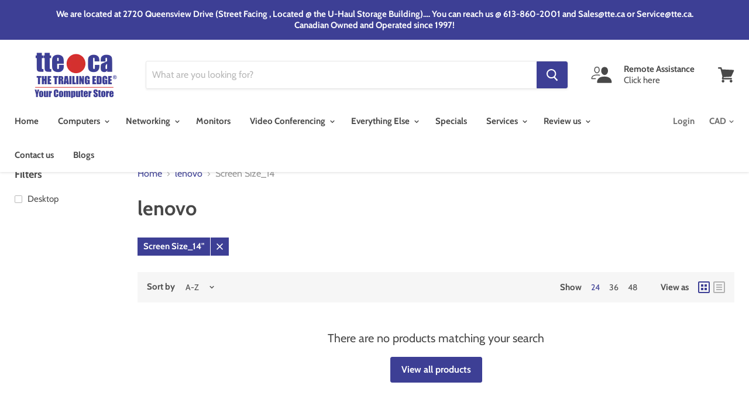

--- FILE ---
content_type: text/html; charset=utf-8
request_url: https://www.tte.ca/collections/vendors?constraint=screen-size_14&q=lenovo&grid_list
body_size: 22513
content:
<!doctype html>
<!--[if IE]><html class="no-js no-touch ie9" lang="en"><![endif]-->
<!--[if !IE]><!--><html class="no-js no-touch" lang="en"><!--<![endif]-->
  <head>
    <meta charset="utf-8">
    <meta http-equiv="x-ua-compatible" content="IE=edge">

    <title>lenovo

        
 — Tagged &quot;Screen Size_14&quot;&quot;
 — The Trailing Edge</title>

    

    
  <link rel="shortcut icon" href="//www.tte.ca/cdn/shop/files/favicon_32x32.png?v=1614288138" type="image/png">


    
      <meta name="robots" content="noindex" />
      <link rel="canonical" href="https://www.tte.ca/collections/vendors?q=lenovo" />
    

    <meta name="viewport" content="width=device-width">

    
    















<meta property="og:site_name" content="The Trailing Edge">
<meta property="og:url" content="https://www.tte.ca/collections/vendors?q=lenovo&constraint=screen-size_14">
<meta property="og:title" content="lenovo">
<meta property="og:type" content="website">
<meta property="og:description" content="Refurbished and new desktop, laptop and tablet computers in Ottawa, as well as repairs and service. Enterprise level equipment and services also available.">













  <meta name="twitter:site" content="@tte_ca">








<meta name="twitter:title" content="lenovo">
<meta name="twitter:description" content="Refurbished and new desktop, laptop and tablet computers in Ottawa, as well as repairs and service. Enterprise level equipment and services also available.">





    <script>window.performance && window.performance.mark && window.performance.mark('shopify.content_for_header.start');</script><meta id="shopify-digital-wallet" name="shopify-digital-wallet" content="/13968661/digital_wallets/dialog">
<meta name="shopify-checkout-api-token" content="ed50ec32a7cb51120259306e9c762f11">
<meta id="in-context-paypal-metadata" data-shop-id="13968661" data-venmo-supported="false" data-environment="production" data-locale="en_US" data-paypal-v4="true" data-currency="CAD">
<script async="async" src="/checkouts/internal/preloads.js?locale=en-CA"></script>
<script id="shopify-features" type="application/json">{"accessToken":"ed50ec32a7cb51120259306e9c762f11","betas":["rich-media-storefront-analytics"],"domain":"www.tte.ca","predictiveSearch":true,"shopId":13968661,"locale":"en"}</script>
<script>var Shopify = Shopify || {};
Shopify.shop = "tte-ca.myshopify.com";
Shopify.locale = "en";
Shopify.currency = {"active":"CAD","rate":"1.0"};
Shopify.country = "CA";
Shopify.theme = {"name":"Empire 4.2.4 (modified)","id":37249581144,"schema_name":"Empire","schema_version":"4.2.4","theme_store_id":838,"role":"main"};
Shopify.theme.handle = "null";
Shopify.theme.style = {"id":null,"handle":null};
Shopify.cdnHost = "www.tte.ca/cdn";
Shopify.routes = Shopify.routes || {};
Shopify.routes.root = "/";</script>
<script type="module">!function(o){(o.Shopify=o.Shopify||{}).modules=!0}(window);</script>
<script>!function(o){function n(){var o=[];function n(){o.push(Array.prototype.slice.apply(arguments))}return n.q=o,n}var t=o.Shopify=o.Shopify||{};t.loadFeatures=n(),t.autoloadFeatures=n()}(window);</script>
<script id="shop-js-analytics" type="application/json">{"pageType":"collection"}</script>
<script defer="defer" async type="module" src="//www.tte.ca/cdn/shopifycloud/shop-js/modules/v2/client.init-shop-cart-sync_C5BV16lS.en.esm.js"></script>
<script defer="defer" async type="module" src="//www.tte.ca/cdn/shopifycloud/shop-js/modules/v2/chunk.common_CygWptCX.esm.js"></script>
<script type="module">
  await import("//www.tte.ca/cdn/shopifycloud/shop-js/modules/v2/client.init-shop-cart-sync_C5BV16lS.en.esm.js");
await import("//www.tte.ca/cdn/shopifycloud/shop-js/modules/v2/chunk.common_CygWptCX.esm.js");

  window.Shopify.SignInWithShop?.initShopCartSync?.({"fedCMEnabled":true,"windoidEnabled":true});

</script>
<script id="__st">var __st={"a":13968661,"offset":-18000,"reqid":"7821037f-74af-4586-bbb8-7c3d23f75db6-1768823473","pageurl":"www.tte.ca\/collections\/vendors?constraint=screen-size_14\u0026q=lenovo\u0026grid_list","u":"1fda4f2170f0","p":"vendors"};</script>
<script>window.ShopifyPaypalV4VisibilityTracking = true;</script>
<script id="captcha-bootstrap">!function(){'use strict';const t='contact',e='account',n='new_comment',o=[[t,t],['blogs',n],['comments',n],[t,'customer']],c=[[e,'customer_login'],[e,'guest_login'],[e,'recover_customer_password'],[e,'create_customer']],r=t=>t.map((([t,e])=>`form[action*='/${t}']:not([data-nocaptcha='true']) input[name='form_type'][value='${e}']`)).join(','),a=t=>()=>t?[...document.querySelectorAll(t)].map((t=>t.form)):[];function s(){const t=[...o],e=r(t);return a(e)}const i='password',u='form_key',d=['recaptcha-v3-token','g-recaptcha-response','h-captcha-response',i],f=()=>{try{return window.sessionStorage}catch{return}},m='__shopify_v',_=t=>t.elements[u];function p(t,e,n=!1){try{const o=window.sessionStorage,c=JSON.parse(o.getItem(e)),{data:r}=function(t){const{data:e,action:n}=t;return t[m]||n?{data:e,action:n}:{data:t,action:n}}(c);for(const[e,n]of Object.entries(r))t.elements[e]&&(t.elements[e].value=n);n&&o.removeItem(e)}catch(o){console.error('form repopulation failed',{error:o})}}const l='form_type',E='cptcha';function T(t){t.dataset[E]=!0}const w=window,h=w.document,L='Shopify',v='ce_forms',y='captcha';let A=!1;((t,e)=>{const n=(g='f06e6c50-85a8-45c8-87d0-21a2b65856fe',I='https://cdn.shopify.com/shopifycloud/storefront-forms-hcaptcha/ce_storefront_forms_captcha_hcaptcha.v1.5.2.iife.js',D={infoText:'Protected by hCaptcha',privacyText:'Privacy',termsText:'Terms'},(t,e,n)=>{const o=w[L][v],c=o.bindForm;if(c)return c(t,g,e,D).then(n);var r;o.q.push([[t,g,e,D],n]),r=I,A||(h.body.append(Object.assign(h.createElement('script'),{id:'captcha-provider',async:!0,src:r})),A=!0)});var g,I,D;w[L]=w[L]||{},w[L][v]=w[L][v]||{},w[L][v].q=[],w[L][y]=w[L][y]||{},w[L][y].protect=function(t,e){n(t,void 0,e),T(t)},Object.freeze(w[L][y]),function(t,e,n,w,h,L){const[v,y,A,g]=function(t,e,n){const i=e?o:[],u=t?c:[],d=[...i,...u],f=r(d),m=r(i),_=r(d.filter((([t,e])=>n.includes(e))));return[a(f),a(m),a(_),s()]}(w,h,L),I=t=>{const e=t.target;return e instanceof HTMLFormElement?e:e&&e.form},D=t=>v().includes(t);t.addEventListener('submit',(t=>{const e=I(t);if(!e)return;const n=D(e)&&!e.dataset.hcaptchaBound&&!e.dataset.recaptchaBound,o=_(e),c=g().includes(e)&&(!o||!o.value);(n||c)&&t.preventDefault(),c&&!n&&(function(t){try{if(!f())return;!function(t){const e=f();if(!e)return;const n=_(t);if(!n)return;const o=n.value;o&&e.removeItem(o)}(t);const e=Array.from(Array(32),(()=>Math.random().toString(36)[2])).join('');!function(t,e){_(t)||t.append(Object.assign(document.createElement('input'),{type:'hidden',name:u})),t.elements[u].value=e}(t,e),function(t,e){const n=f();if(!n)return;const o=[...t.querySelectorAll(`input[type='${i}']`)].map((({name:t})=>t)),c=[...d,...o],r={};for(const[a,s]of new FormData(t).entries())c.includes(a)||(r[a]=s);n.setItem(e,JSON.stringify({[m]:1,action:t.action,data:r}))}(t,e)}catch(e){console.error('failed to persist form',e)}}(e),e.submit())}));const S=(t,e)=>{t&&!t.dataset[E]&&(n(t,e.some((e=>e===t))),T(t))};for(const o of['focusin','change'])t.addEventListener(o,(t=>{const e=I(t);D(e)&&S(e,y())}));const B=e.get('form_key'),M=e.get(l),P=B&&M;t.addEventListener('DOMContentLoaded',(()=>{const t=y();if(P)for(const e of t)e.elements[l].value===M&&p(e,B);[...new Set([...A(),...v().filter((t=>'true'===t.dataset.shopifyCaptcha))])].forEach((e=>S(e,t)))}))}(h,new URLSearchParams(w.location.search),n,t,e,['guest_login'])})(!0,!0)}();</script>
<script integrity="sha256-4kQ18oKyAcykRKYeNunJcIwy7WH5gtpwJnB7kiuLZ1E=" data-source-attribution="shopify.loadfeatures" defer="defer" src="//www.tte.ca/cdn/shopifycloud/storefront/assets/storefront/load_feature-a0a9edcb.js" crossorigin="anonymous"></script>
<script data-source-attribution="shopify.dynamic_checkout.dynamic.init">var Shopify=Shopify||{};Shopify.PaymentButton=Shopify.PaymentButton||{isStorefrontPortableWallets:!0,init:function(){window.Shopify.PaymentButton.init=function(){};var t=document.createElement("script");t.src="https://www.tte.ca/cdn/shopifycloud/portable-wallets/latest/portable-wallets.en.js",t.type="module",document.head.appendChild(t)}};
</script>
<script data-source-attribution="shopify.dynamic_checkout.buyer_consent">
  function portableWalletsHideBuyerConsent(e){var t=document.getElementById("shopify-buyer-consent"),n=document.getElementById("shopify-subscription-policy-button");t&&n&&(t.classList.add("hidden"),t.setAttribute("aria-hidden","true"),n.removeEventListener("click",e))}function portableWalletsShowBuyerConsent(e){var t=document.getElementById("shopify-buyer-consent"),n=document.getElementById("shopify-subscription-policy-button");t&&n&&(t.classList.remove("hidden"),t.removeAttribute("aria-hidden"),n.addEventListener("click",e))}window.Shopify?.PaymentButton&&(window.Shopify.PaymentButton.hideBuyerConsent=portableWalletsHideBuyerConsent,window.Shopify.PaymentButton.showBuyerConsent=portableWalletsShowBuyerConsent);
</script>
<script data-source-attribution="shopify.dynamic_checkout.cart.bootstrap">document.addEventListener("DOMContentLoaded",(function(){function t(){return document.querySelector("shopify-accelerated-checkout-cart, shopify-accelerated-checkout")}if(t())Shopify.PaymentButton.init();else{new MutationObserver((function(e,n){t()&&(Shopify.PaymentButton.init(),n.disconnect())})).observe(document.body,{childList:!0,subtree:!0})}}));
</script>
<link id="shopify-accelerated-checkout-styles" rel="stylesheet" media="screen" href="https://www.tte.ca/cdn/shopifycloud/portable-wallets/latest/accelerated-checkout-backwards-compat.css" crossorigin="anonymous">
<style id="shopify-accelerated-checkout-cart">
        #shopify-buyer-consent {
  margin-top: 1em;
  display: inline-block;
  width: 100%;
}

#shopify-buyer-consent.hidden {
  display: none;
}

#shopify-subscription-policy-button {
  background: none;
  border: none;
  padding: 0;
  text-decoration: underline;
  font-size: inherit;
  cursor: pointer;
}

#shopify-subscription-policy-button::before {
  box-shadow: none;
}

      </style>

<script>window.performance && window.performance.mark && window.performance.mark('shopify.content_for_header.end');</script>

    <script>
      document.documentElement.className=document.documentElement.className.replace(/\bno-js\b/,'js');
      if(window.Shopify&&window.Shopify.designMode)document.documentElement.className+=' in-theme-editor';
      if(('ontouchstart' in window)||window.DocumentTouch&&document instanceof DocumentTouch)document.documentElement.className=document.documentElement.className.replace(/\bno-touch\b/,'has-touch');
    </script>

    <link href="//www.tte.ca/cdn/shop/t/12/assets/theme.scss.css?v=15130439063077528061759252123" rel="stylesheet" type="text/css" media="all" />
    
    <!--<link href="//www.tte.ca/cdn/shop/t/12/assets/upsell-modal.scss?v=46506723782217298891550860408" rel="stylesheet" type="text/css" media="all" />-->
  <meta property="og:image" content="https://cdn.shopify.com/s/files/1/1396/8661/files/tte-logo-200x80.png?height=628&pad_color=fff&v=1614288974&width=1200" />
<meta property="og:image:secure_url" content="https://cdn.shopify.com/s/files/1/1396/8661/files/tte-logo-200x80.png?height=628&pad_color=fff&v=1614288974&width=1200" />
<meta property="og:image:width" content="1200" />
<meta property="og:image:height" content="628" />
<link href="https://monorail-edge.shopifysvc.com" rel="dns-prefetch">
<script>(function(){if ("sendBeacon" in navigator && "performance" in window) {try {var session_token_from_headers = performance.getEntriesByType('navigation')[0].serverTiming.find(x => x.name == '_s').description;} catch {var session_token_from_headers = undefined;}var session_cookie_matches = document.cookie.match(/_shopify_s=([^;]*)/);var session_token_from_cookie = session_cookie_matches && session_cookie_matches.length === 2 ? session_cookie_matches[1] : "";var session_token = session_token_from_headers || session_token_from_cookie || "";function handle_abandonment_event(e) {var entries = performance.getEntries().filter(function(entry) {return /monorail-edge.shopifysvc.com/.test(entry.name);});if (!window.abandonment_tracked && entries.length === 0) {window.abandonment_tracked = true;var currentMs = Date.now();var navigation_start = performance.timing.navigationStart;var payload = {shop_id: 13968661,url: window.location.href,navigation_start,duration: currentMs - navigation_start,session_token,page_type: "collection"};window.navigator.sendBeacon("https://monorail-edge.shopifysvc.com/v1/produce", JSON.stringify({schema_id: "online_store_buyer_site_abandonment/1.1",payload: payload,metadata: {event_created_at_ms: currentMs,event_sent_at_ms: currentMs}}));}}window.addEventListener('pagehide', handle_abandonment_event);}}());</script>
<script id="web-pixels-manager-setup">(function e(e,d,r,n,o){if(void 0===o&&(o={}),!Boolean(null===(a=null===(i=window.Shopify)||void 0===i?void 0:i.analytics)||void 0===a?void 0:a.replayQueue)){var i,a;window.Shopify=window.Shopify||{};var t=window.Shopify;t.analytics=t.analytics||{};var s=t.analytics;s.replayQueue=[],s.publish=function(e,d,r){return s.replayQueue.push([e,d,r]),!0};try{self.performance.mark("wpm:start")}catch(e){}var l=function(){var e={modern:/Edge?\/(1{2}[4-9]|1[2-9]\d|[2-9]\d{2}|\d{4,})\.\d+(\.\d+|)|Firefox\/(1{2}[4-9]|1[2-9]\d|[2-9]\d{2}|\d{4,})\.\d+(\.\d+|)|Chrom(ium|e)\/(9{2}|\d{3,})\.\d+(\.\d+|)|(Maci|X1{2}).+ Version\/(15\.\d+|(1[6-9]|[2-9]\d|\d{3,})\.\d+)([,.]\d+|)( \(\w+\)|)( Mobile\/\w+|) Safari\/|Chrome.+OPR\/(9{2}|\d{3,})\.\d+\.\d+|(CPU[ +]OS|iPhone[ +]OS|CPU[ +]iPhone|CPU IPhone OS|CPU iPad OS)[ +]+(15[._]\d+|(1[6-9]|[2-9]\d|\d{3,})[._]\d+)([._]\d+|)|Android:?[ /-](13[3-9]|1[4-9]\d|[2-9]\d{2}|\d{4,})(\.\d+|)(\.\d+|)|Android.+Firefox\/(13[5-9]|1[4-9]\d|[2-9]\d{2}|\d{4,})\.\d+(\.\d+|)|Android.+Chrom(ium|e)\/(13[3-9]|1[4-9]\d|[2-9]\d{2}|\d{4,})\.\d+(\.\d+|)|SamsungBrowser\/([2-9]\d|\d{3,})\.\d+/,legacy:/Edge?\/(1[6-9]|[2-9]\d|\d{3,})\.\d+(\.\d+|)|Firefox\/(5[4-9]|[6-9]\d|\d{3,})\.\d+(\.\d+|)|Chrom(ium|e)\/(5[1-9]|[6-9]\d|\d{3,})\.\d+(\.\d+|)([\d.]+$|.*Safari\/(?![\d.]+ Edge\/[\d.]+$))|(Maci|X1{2}).+ Version\/(10\.\d+|(1[1-9]|[2-9]\d|\d{3,})\.\d+)([,.]\d+|)( \(\w+\)|)( Mobile\/\w+|) Safari\/|Chrome.+OPR\/(3[89]|[4-9]\d|\d{3,})\.\d+\.\d+|(CPU[ +]OS|iPhone[ +]OS|CPU[ +]iPhone|CPU IPhone OS|CPU iPad OS)[ +]+(10[._]\d+|(1[1-9]|[2-9]\d|\d{3,})[._]\d+)([._]\d+|)|Android:?[ /-](13[3-9]|1[4-9]\d|[2-9]\d{2}|\d{4,})(\.\d+|)(\.\d+|)|Mobile Safari.+OPR\/([89]\d|\d{3,})\.\d+\.\d+|Android.+Firefox\/(13[5-9]|1[4-9]\d|[2-9]\d{2}|\d{4,})\.\d+(\.\d+|)|Android.+Chrom(ium|e)\/(13[3-9]|1[4-9]\d|[2-9]\d{2}|\d{4,})\.\d+(\.\d+|)|Android.+(UC? ?Browser|UCWEB|U3)[ /]?(15\.([5-9]|\d{2,})|(1[6-9]|[2-9]\d|\d{3,})\.\d+)\.\d+|SamsungBrowser\/(5\.\d+|([6-9]|\d{2,})\.\d+)|Android.+MQ{2}Browser\/(14(\.(9|\d{2,})|)|(1[5-9]|[2-9]\d|\d{3,})(\.\d+|))(\.\d+|)|K[Aa][Ii]OS\/(3\.\d+|([4-9]|\d{2,})\.\d+)(\.\d+|)/},d=e.modern,r=e.legacy,n=navigator.userAgent;return n.match(d)?"modern":n.match(r)?"legacy":"unknown"}(),u="modern"===l?"modern":"legacy",c=(null!=n?n:{modern:"",legacy:""})[u],f=function(e){return[e.baseUrl,"/wpm","/b",e.hashVersion,"modern"===e.buildTarget?"m":"l",".js"].join("")}({baseUrl:d,hashVersion:r,buildTarget:u}),m=function(e){var d=e.version,r=e.bundleTarget,n=e.surface,o=e.pageUrl,i=e.monorailEndpoint;return{emit:function(e){var a=e.status,t=e.errorMsg,s=(new Date).getTime(),l=JSON.stringify({metadata:{event_sent_at_ms:s},events:[{schema_id:"web_pixels_manager_load/3.1",payload:{version:d,bundle_target:r,page_url:o,status:a,surface:n,error_msg:t},metadata:{event_created_at_ms:s}}]});if(!i)return console&&console.warn&&console.warn("[Web Pixels Manager] No Monorail endpoint provided, skipping logging."),!1;try{return self.navigator.sendBeacon.bind(self.navigator)(i,l)}catch(e){}var u=new XMLHttpRequest;try{return u.open("POST",i,!0),u.setRequestHeader("Content-Type","text/plain"),u.send(l),!0}catch(e){return console&&console.warn&&console.warn("[Web Pixels Manager] Got an unhandled error while logging to Monorail."),!1}}}}({version:r,bundleTarget:l,surface:e.surface,pageUrl:self.location.href,monorailEndpoint:e.monorailEndpoint});try{o.browserTarget=l,function(e){var d=e.src,r=e.async,n=void 0===r||r,o=e.onload,i=e.onerror,a=e.sri,t=e.scriptDataAttributes,s=void 0===t?{}:t,l=document.createElement("script"),u=document.querySelector("head"),c=document.querySelector("body");if(l.async=n,l.src=d,a&&(l.integrity=a,l.crossOrigin="anonymous"),s)for(var f in s)if(Object.prototype.hasOwnProperty.call(s,f))try{l.dataset[f]=s[f]}catch(e){}if(o&&l.addEventListener("load",o),i&&l.addEventListener("error",i),u)u.appendChild(l);else{if(!c)throw new Error("Did not find a head or body element to append the script");c.appendChild(l)}}({src:f,async:!0,onload:function(){if(!function(){var e,d;return Boolean(null===(d=null===(e=window.Shopify)||void 0===e?void 0:e.analytics)||void 0===d?void 0:d.initialized)}()){var d=window.webPixelsManager.init(e)||void 0;if(d){var r=window.Shopify.analytics;r.replayQueue.forEach((function(e){var r=e[0],n=e[1],o=e[2];d.publishCustomEvent(r,n,o)})),r.replayQueue=[],r.publish=d.publishCustomEvent,r.visitor=d.visitor,r.initialized=!0}}},onerror:function(){return m.emit({status:"failed",errorMsg:"".concat(f," has failed to load")})},sri:function(e){var d=/^sha384-[A-Za-z0-9+/=]+$/;return"string"==typeof e&&d.test(e)}(c)?c:"",scriptDataAttributes:o}),m.emit({status:"loading"})}catch(e){m.emit({status:"failed",errorMsg:(null==e?void 0:e.message)||"Unknown error"})}}})({shopId: 13968661,storefrontBaseUrl: "https://www.tte.ca",extensionsBaseUrl: "https://extensions.shopifycdn.com/cdn/shopifycloud/web-pixels-manager",monorailEndpoint: "https://monorail-edge.shopifysvc.com/unstable/produce_batch",surface: "storefront-renderer",enabledBetaFlags: ["2dca8a86"],webPixelsConfigList: [{"id":"647168308","configuration":"{\"config\":\"{\\\"pixel_id\\\":\\\"G-GT1ZJC86Y7\\\",\\\"gtag_events\\\":[{\\\"type\\\":\\\"purchase\\\",\\\"action_label\\\":\\\"G-GT1ZJC86Y7\\\"},{\\\"type\\\":\\\"page_view\\\",\\\"action_label\\\":\\\"G-GT1ZJC86Y7\\\"},{\\\"type\\\":\\\"view_item\\\",\\\"action_label\\\":\\\"G-GT1ZJC86Y7\\\"},{\\\"type\\\":\\\"search\\\",\\\"action_label\\\":\\\"G-GT1ZJC86Y7\\\"},{\\\"type\\\":\\\"add_to_cart\\\",\\\"action_label\\\":\\\"G-GT1ZJC86Y7\\\"},{\\\"type\\\":\\\"begin_checkout\\\",\\\"action_label\\\":\\\"G-GT1ZJC86Y7\\\"},{\\\"type\\\":\\\"add_payment_info\\\",\\\"action_label\\\":\\\"G-GT1ZJC86Y7\\\"}],\\\"enable_monitoring_mode\\\":false}\"}","eventPayloadVersion":"v1","runtimeContext":"OPEN","scriptVersion":"b2a88bafab3e21179ed38636efcd8a93","type":"APP","apiClientId":1780363,"privacyPurposes":[],"dataSharingAdjustments":{"protectedCustomerApprovalScopes":["read_customer_address","read_customer_email","read_customer_name","read_customer_personal_data","read_customer_phone"]}},{"id":"338723124","configuration":"{\"pixel_id\":\"381494006297359\",\"pixel_type\":\"facebook_pixel\",\"metaapp_system_user_token\":\"-\"}","eventPayloadVersion":"v1","runtimeContext":"OPEN","scriptVersion":"ca16bc87fe92b6042fbaa3acc2fbdaa6","type":"APP","apiClientId":2329312,"privacyPurposes":["ANALYTICS","MARKETING","SALE_OF_DATA"],"dataSharingAdjustments":{"protectedCustomerApprovalScopes":["read_customer_address","read_customer_email","read_customer_name","read_customer_personal_data","read_customer_phone"]}},{"id":"187990324","configuration":"{\"tagID\":\"2612344320109\"}","eventPayloadVersion":"v1","runtimeContext":"STRICT","scriptVersion":"18031546ee651571ed29edbe71a3550b","type":"APP","apiClientId":3009811,"privacyPurposes":["ANALYTICS","MARKETING","SALE_OF_DATA"],"dataSharingAdjustments":{"protectedCustomerApprovalScopes":["read_customer_address","read_customer_email","read_customer_name","read_customer_personal_data","read_customer_phone"]}},{"id":"122323252","eventPayloadVersion":"v1","runtimeContext":"LAX","scriptVersion":"1","type":"CUSTOM","privacyPurposes":["MARKETING"],"name":"Meta pixel (migrated)"},{"id":"shopify-app-pixel","configuration":"{}","eventPayloadVersion":"v1","runtimeContext":"STRICT","scriptVersion":"0450","apiClientId":"shopify-pixel","type":"APP","privacyPurposes":["ANALYTICS","MARKETING"]},{"id":"shopify-custom-pixel","eventPayloadVersion":"v1","runtimeContext":"LAX","scriptVersion":"0450","apiClientId":"shopify-pixel","type":"CUSTOM","privacyPurposes":["ANALYTICS","MARKETING"]}],isMerchantRequest: false,initData: {"shop":{"name":"The Trailing Edge","paymentSettings":{"currencyCode":"CAD"},"myshopifyDomain":"tte-ca.myshopify.com","countryCode":"CA","storefrontUrl":"https:\/\/www.tte.ca"},"customer":null,"cart":null,"checkout":null,"productVariants":[],"purchasingCompany":null},},"https://www.tte.ca/cdn","fcfee988w5aeb613cpc8e4bc33m6693e112",{"modern":"","legacy":""},{"shopId":"13968661","storefrontBaseUrl":"https:\/\/www.tte.ca","extensionBaseUrl":"https:\/\/extensions.shopifycdn.com\/cdn\/shopifycloud\/web-pixels-manager","surface":"storefront-renderer","enabledBetaFlags":"[\"2dca8a86\"]","isMerchantRequest":"false","hashVersion":"fcfee988w5aeb613cpc8e4bc33m6693e112","publish":"custom","events":"[[\"page_viewed\",{}]]"});</script><script>
  window.ShopifyAnalytics = window.ShopifyAnalytics || {};
  window.ShopifyAnalytics.meta = window.ShopifyAnalytics.meta || {};
  window.ShopifyAnalytics.meta.currency = 'CAD';
  var meta = {"page":{"pageType":"vendors","requestId":"7821037f-74af-4586-bbb8-7c3d23f75db6-1768823473"}};
  for (var attr in meta) {
    window.ShopifyAnalytics.meta[attr] = meta[attr];
  }
</script>
<script class="analytics">
  (function () {
    var customDocumentWrite = function(content) {
      var jquery = null;

      if (window.jQuery) {
        jquery = window.jQuery;
      } else if (window.Checkout && window.Checkout.$) {
        jquery = window.Checkout.$;
      }

      if (jquery) {
        jquery('body').append(content);
      }
    };

    var hasLoggedConversion = function(token) {
      if (token) {
        return document.cookie.indexOf('loggedConversion=' + token) !== -1;
      }
      return false;
    }

    var setCookieIfConversion = function(token) {
      if (token) {
        var twoMonthsFromNow = new Date(Date.now());
        twoMonthsFromNow.setMonth(twoMonthsFromNow.getMonth() + 2);

        document.cookie = 'loggedConversion=' + token + '; expires=' + twoMonthsFromNow;
      }
    }

    var trekkie = window.ShopifyAnalytics.lib = window.trekkie = window.trekkie || [];
    if (trekkie.integrations) {
      return;
    }
    trekkie.methods = [
      'identify',
      'page',
      'ready',
      'track',
      'trackForm',
      'trackLink'
    ];
    trekkie.factory = function(method) {
      return function() {
        var args = Array.prototype.slice.call(arguments);
        args.unshift(method);
        trekkie.push(args);
        return trekkie;
      };
    };
    for (var i = 0; i < trekkie.methods.length; i++) {
      var key = trekkie.methods[i];
      trekkie[key] = trekkie.factory(key);
    }
    trekkie.load = function(config) {
      trekkie.config = config || {};
      trekkie.config.initialDocumentCookie = document.cookie;
      var first = document.getElementsByTagName('script')[0];
      var script = document.createElement('script');
      script.type = 'text/javascript';
      script.onerror = function(e) {
        var scriptFallback = document.createElement('script');
        scriptFallback.type = 'text/javascript';
        scriptFallback.onerror = function(error) {
                var Monorail = {
      produce: function produce(monorailDomain, schemaId, payload) {
        var currentMs = new Date().getTime();
        var event = {
          schema_id: schemaId,
          payload: payload,
          metadata: {
            event_created_at_ms: currentMs,
            event_sent_at_ms: currentMs
          }
        };
        return Monorail.sendRequest("https://" + monorailDomain + "/v1/produce", JSON.stringify(event));
      },
      sendRequest: function sendRequest(endpointUrl, payload) {
        // Try the sendBeacon API
        if (window && window.navigator && typeof window.navigator.sendBeacon === 'function' && typeof window.Blob === 'function' && !Monorail.isIos12()) {
          var blobData = new window.Blob([payload], {
            type: 'text/plain'
          });

          if (window.navigator.sendBeacon(endpointUrl, blobData)) {
            return true;
          } // sendBeacon was not successful

        } // XHR beacon

        var xhr = new XMLHttpRequest();

        try {
          xhr.open('POST', endpointUrl);
          xhr.setRequestHeader('Content-Type', 'text/plain');
          xhr.send(payload);
        } catch (e) {
          console.log(e);
        }

        return false;
      },
      isIos12: function isIos12() {
        return window.navigator.userAgent.lastIndexOf('iPhone; CPU iPhone OS 12_') !== -1 || window.navigator.userAgent.lastIndexOf('iPad; CPU OS 12_') !== -1;
      }
    };
    Monorail.produce('monorail-edge.shopifysvc.com',
      'trekkie_storefront_load_errors/1.1',
      {shop_id: 13968661,
      theme_id: 37249581144,
      app_name: "storefront",
      context_url: window.location.href,
      source_url: "//www.tte.ca/cdn/s/trekkie.storefront.cd680fe47e6c39ca5d5df5f0a32d569bc48c0f27.min.js"});

        };
        scriptFallback.async = true;
        scriptFallback.src = '//www.tte.ca/cdn/s/trekkie.storefront.cd680fe47e6c39ca5d5df5f0a32d569bc48c0f27.min.js';
        first.parentNode.insertBefore(scriptFallback, first);
      };
      script.async = true;
      script.src = '//www.tte.ca/cdn/s/trekkie.storefront.cd680fe47e6c39ca5d5df5f0a32d569bc48c0f27.min.js';
      first.parentNode.insertBefore(script, first);
    };
    trekkie.load(
      {"Trekkie":{"appName":"storefront","development":false,"defaultAttributes":{"shopId":13968661,"isMerchantRequest":null,"themeId":37249581144,"themeCityHash":"7911130613394844072","contentLanguage":"en","currency":"CAD","eventMetadataId":"6061f674-2463-4ea1-b2ff-6df18171d9ff"},"isServerSideCookieWritingEnabled":true,"monorailRegion":"shop_domain","enabledBetaFlags":["65f19447"]},"Session Attribution":{},"S2S":{"facebookCapiEnabled":false,"source":"trekkie-storefront-renderer","apiClientId":580111}}
    );

    var loaded = false;
    trekkie.ready(function() {
      if (loaded) return;
      loaded = true;

      window.ShopifyAnalytics.lib = window.trekkie;

      var originalDocumentWrite = document.write;
      document.write = customDocumentWrite;
      try { window.ShopifyAnalytics.merchantGoogleAnalytics.call(this); } catch(error) {};
      document.write = originalDocumentWrite;

      window.ShopifyAnalytics.lib.page(null,{"pageType":"vendors","requestId":"7821037f-74af-4586-bbb8-7c3d23f75db6-1768823473","shopifyEmitted":true});

      var match = window.location.pathname.match(/checkouts\/(.+)\/(thank_you|post_purchase)/)
      var token = match? match[1]: undefined;
      if (!hasLoggedConversion(token)) {
        setCookieIfConversion(token);
        
      }
    });


        var eventsListenerScript = document.createElement('script');
        eventsListenerScript.async = true;
        eventsListenerScript.src = "//www.tte.ca/cdn/shopifycloud/storefront/assets/shop_events_listener-3da45d37.js";
        document.getElementsByTagName('head')[0].appendChild(eventsListenerScript);

})();</script>
  <script>
  if (!window.ga || (window.ga && typeof window.ga !== 'function')) {
    window.ga = function ga() {
      (window.ga.q = window.ga.q || []).push(arguments);
      if (window.Shopify && window.Shopify.analytics && typeof window.Shopify.analytics.publish === 'function') {
        window.Shopify.analytics.publish("ga_stub_called", {}, {sendTo: "google_osp_migration"});
      }
      console.error("Shopify's Google Analytics stub called with:", Array.from(arguments), "\nSee https://help.shopify.com/manual/promoting-marketing/pixels/pixel-migration#google for more information.");
    };
    if (window.Shopify && window.Shopify.analytics && typeof window.Shopify.analytics.publish === 'function') {
      window.Shopify.analytics.publish("ga_stub_initialized", {}, {sendTo: "google_osp_migration"});
    }
  }
</script>
<script
  defer
  src="https://www.tte.ca/cdn/shopifycloud/perf-kit/shopify-perf-kit-3.0.4.min.js"
  data-application="storefront-renderer"
  data-shop-id="13968661"
  data-render-region="gcp-us-central1"
  data-page-type="collection"
  data-theme-instance-id="37249581144"
  data-theme-name="Empire"
  data-theme-version="4.2.4"
  data-monorail-region="shop_domain"
  data-resource-timing-sampling-rate="10"
  data-shs="true"
  data-shs-beacon="true"
  data-shs-export-with-fetch="true"
  data-shs-logs-sample-rate="1"
  data-shs-beacon-endpoint="https://www.tte.ca/api/collect"
></script>
</head>

  <body>
    <div id="shopify-section-static-header" class="shopify-section site-header-wrapper"><script
  type="application/json"
  data-section-id="static-header"
  data-section-type="static-header"
  data-section-data>
  {
    "settings": {
      "sticky_header": true,
      "live_search": {
        "enable": true,
        "enable_images": true,
        "enable_content": true,
        "money_format": "${{amount}}",
        "context": {
          "view_all_results": "View all results",
          "view_all_products": "View all products",
          "content_results": {
            "title": "Pages \u0026amp; Posts",
            "no_results": "No results."
          },
          "no_results_products": {
            "title": "No products for “*terms*”.",
            "message": "Sorry, we couldn’t find any matches."
          }
        }
      }
    },
    "currency": {
      "enable": true,
      "shop_currency": "CAD",
      "default_currency": "CAD",
      "display_format": "money_with_currency_format",
      "money_format": "${{amount}} CAD",
      "money_format_no_currency": "${{amount}}",
      "money_format_currency": "${{amount}} CAD"
    }
  }
</script>

<style>
  .announcement-bar {
    color: #ffffff;
    background: #3d3f95;
  }
</style>









  
    
      <a
        class="
          announcement-bar
          
        "
        href="/pages/contact-us"
      >
    

    
      <div class="announcement-bar-text">
        We are located at 2720 Queensview Drive (Street Facing , Located @ the U-Haul Storage Building).... You can reach us @ 613-860-2001 and Sales@tte.ca or Service@tte.ca.  <br> Canadian Owned and Operated since 1997!
      </div>
    

    <div class="announcement-bar-text-mobile">
      
        We are located at 2720 Queensview Drive (Street Facing , Located @ the U-Haul Storage Building).... You can reach us @ 613-860-2001 and Sales@tte.ca or Service@tte.ca.
      
    </div>

    
      </a>
    
  


<section
  class="site-header"
  data-site-header-main
  data-site-header-sticky>
  <div class="site-header-menu-toggle">
    <a class="site-header-menu-toggle--button" href="#" data-menu-toggle>
      <span class="toggle-icon--bar toggle-icon--bar-top"></span>
      <span class="toggle-icon--bar toggle-icon--bar-middle"></span>
      <span class="toggle-icon--bar toggle-icon--bar-bottom"></span>
      <span class="show-for-sr">Menu</span>
    </a>
  </div>

  <div
    class="
      site-header-main
      
        small-promo-enabled
      
    "
  >
    <div class="site-header-logo">
      <a
        class="site-logo"
        href="/">
        
          
          
          
          
          

          

          

  

  <img
    src="//www.tte.ca/cdn/shop/files/tte-logo-200x80_200x80.png?v=1614288974"
    alt=""

    
      data-rimg
      srcset="//www.tte.ca/cdn/shop/files/tte-logo-200x80_200x80.png?v=1614288974 1x"
    

    class="site-logo-image"
    style="
            max-width: 200px;
            max-height: 100px;
          "
    
  >




        
      </a>
    </div>

    



<div class="live-search" data-live-search>
  <form
    class="live-search-form form-fields-inline"
    action="/search"
    method="get"
    data-live-search-form>
    <input type="hidden" name="type" value="article,page,product">
    <div class="form-field no-label">
      <input
        class="form-field-input live-search-form-field"
        type="text"
        name="q"
        aria-label="Search"
        placeholder="What are you looking for?"
        
        autocomplete="off"
        data-live-search-input>
      <button
        class="live-search-takeover-cancel"
        type="button"
        data-live-search-takeover-cancel>
        Cancel
      </button>

      <button
        class="live-search-button button-primary"
        type="button"
        aria-label="Search"
        data-live-search-submit
      >
        <span class="search-icon search-icon--inactive">
          <svg
  aria-hidden="true"
  focusable="false"
  role="presentation"
  xmlns="http://www.w3.org/2000/svg"
  width="20"
  height="21"
  viewBox="0 0 20 21"
>
  <path fill="currentColor" fill-rule="evenodd" d="M12.514 14.906a8.264 8.264 0 0 1-4.322 1.21C3.668 16.116 0 12.513 0 8.07 0 3.626 3.668.023 8.192.023c4.525 0 8.193 3.603 8.193 8.047 0 2.033-.769 3.89-2.035 5.307l4.999 5.552-1.775 1.597-5.06-5.62zm-4.322-.843c3.37 0 6.102-2.684 6.102-5.993 0-3.31-2.732-5.994-6.102-5.994S2.09 4.76 2.09 8.07c0 3.31 2.732 5.993 6.102 5.993z"/>
</svg>
        </span>
        <span class="search-icon search-icon--active">
          <svg
  aria-hidden="true"
  focusable="false"
  role="presentation"
  width="26"
  height="26"
  viewBox="0 0 26 26"
  xmlns="http://www.w3.org/2000/svg"
>
  <g fill-rule="nonzero" fill="currentColor">
    <path d="M13 26C5.82 26 0 20.18 0 13S5.82 0 13 0s13 5.82 13 13-5.82 13-13 13zm0-3.852a9.148 9.148 0 1 0 0-18.296 9.148 9.148 0 0 0 0 18.296z" opacity=".29"/><path d="M13 26c7.18 0 13-5.82 13-13a1.926 1.926 0 0 0-3.852 0A9.148 9.148 0 0 1 13 22.148 1.926 1.926 0 0 0 13 26z"/>
  </g>
</svg>
        </span>
      </button>
    </div>

    <div class="search-flydown" data-live-search-flydown>
      <div class="search-flydown--placeholder" data-live-search-placeholder>
        <div class="search-flydown--product-items">
          
            <a class="search-flydown--product search-flydown--product" href="#">
              
                <div class="search-flydown--product-image">
                  <svg class="placeholder--image placeholder--content-image" xmlns="http://www.w3.org/2000/svg" viewBox="0 0 525.5 525.5"><path d="M324.5 212.7H203c-1.6 0-2.8 1.3-2.8 2.8V308c0 1.6 1.3 2.8 2.8 2.8h121.6c1.6 0 2.8-1.3 2.8-2.8v-92.5c0-1.6-1.3-2.8-2.9-2.8zm1.1 95.3c0 .6-.5 1.1-1.1 1.1H203c-.6 0-1.1-.5-1.1-1.1v-92.5c0-.6.5-1.1 1.1-1.1h121.6c.6 0 1.1.5 1.1 1.1V308z"/><path d="M210.4 299.5H240v.1s.1 0 .2-.1h75.2v-76.2h-105v76.2zm1.8-7.2l20-20c1.6-1.6 3.8-2.5 6.1-2.5s4.5.9 6.1 2.5l1.5 1.5 16.8 16.8c-12.9 3.3-20.7 6.3-22.8 7.2h-27.7v-5.5zm101.5-10.1c-20.1 1.7-36.7 4.8-49.1 7.9l-16.9-16.9 26.3-26.3c1.6-1.6 3.8-2.5 6.1-2.5s4.5.9 6.1 2.5l27.5 27.5v7.8zm-68.9 15.5c9.7-3.5 33.9-10.9 68.9-13.8v13.8h-68.9zm68.9-72.7v46.8l-26.2-26.2c-1.9-1.9-4.5-3-7.3-3s-5.4 1.1-7.3 3l-26.3 26.3-.9-.9c-1.9-1.9-4.5-3-7.3-3s-5.4 1.1-7.3 3l-18.8 18.8V225h101.4z"/><path d="M232.8 254c4.6 0 8.3-3.7 8.3-8.3s-3.7-8.3-8.3-8.3-8.3 3.7-8.3 8.3 3.7 8.3 8.3 8.3zm0-14.9c3.6 0 6.6 2.9 6.6 6.6s-2.9 6.6-6.6 6.6-6.6-2.9-6.6-6.6 3-6.6 6.6-6.6z"/></svg>
                </div>
              

              <div class="search-flydown--product-text">
                <span class="search-flydown--product-title placeholder--content-text"></span>
                <span class="search-flydown--product-price placeholder--content-text"></span>
              </div>
            </a>
          
            <a class="search-flydown--product search-flydown--product" href="#">
              
                <div class="search-flydown--product-image">
                  <svg class="placeholder--image placeholder--content-image" xmlns="http://www.w3.org/2000/svg" viewBox="0 0 525.5 525.5"><path d="M324.5 212.7H203c-1.6 0-2.8 1.3-2.8 2.8V308c0 1.6 1.3 2.8 2.8 2.8h121.6c1.6 0 2.8-1.3 2.8-2.8v-92.5c0-1.6-1.3-2.8-2.9-2.8zm1.1 95.3c0 .6-.5 1.1-1.1 1.1H203c-.6 0-1.1-.5-1.1-1.1v-92.5c0-.6.5-1.1 1.1-1.1h121.6c.6 0 1.1.5 1.1 1.1V308z"/><path d="M210.4 299.5H240v.1s.1 0 .2-.1h75.2v-76.2h-105v76.2zm1.8-7.2l20-20c1.6-1.6 3.8-2.5 6.1-2.5s4.5.9 6.1 2.5l1.5 1.5 16.8 16.8c-12.9 3.3-20.7 6.3-22.8 7.2h-27.7v-5.5zm101.5-10.1c-20.1 1.7-36.7 4.8-49.1 7.9l-16.9-16.9 26.3-26.3c1.6-1.6 3.8-2.5 6.1-2.5s4.5.9 6.1 2.5l27.5 27.5v7.8zm-68.9 15.5c9.7-3.5 33.9-10.9 68.9-13.8v13.8h-68.9zm68.9-72.7v46.8l-26.2-26.2c-1.9-1.9-4.5-3-7.3-3s-5.4 1.1-7.3 3l-26.3 26.3-.9-.9c-1.9-1.9-4.5-3-7.3-3s-5.4 1.1-7.3 3l-18.8 18.8V225h101.4z"/><path d="M232.8 254c4.6 0 8.3-3.7 8.3-8.3s-3.7-8.3-8.3-8.3-8.3 3.7-8.3 8.3 3.7 8.3 8.3 8.3zm0-14.9c3.6 0 6.6 2.9 6.6 6.6s-2.9 6.6-6.6 6.6-6.6-2.9-6.6-6.6 3-6.6 6.6-6.6z"/></svg>
                </div>
              

              <div class="search-flydown--product-text">
                <span class="search-flydown--product-title placeholder--content-text"></span>
                <span class="search-flydown--product-price placeholder--content-text"></span>
              </div>
            </a>
          
            <a class="search-flydown--product search-flydown--product" href="#">
              
                <div class="search-flydown--product-image">
                  <svg class="placeholder--image placeholder--content-image" xmlns="http://www.w3.org/2000/svg" viewBox="0 0 525.5 525.5"><path d="M324.5 212.7H203c-1.6 0-2.8 1.3-2.8 2.8V308c0 1.6 1.3 2.8 2.8 2.8h121.6c1.6 0 2.8-1.3 2.8-2.8v-92.5c0-1.6-1.3-2.8-2.9-2.8zm1.1 95.3c0 .6-.5 1.1-1.1 1.1H203c-.6 0-1.1-.5-1.1-1.1v-92.5c0-.6.5-1.1 1.1-1.1h121.6c.6 0 1.1.5 1.1 1.1V308z"/><path d="M210.4 299.5H240v.1s.1 0 .2-.1h75.2v-76.2h-105v76.2zm1.8-7.2l20-20c1.6-1.6 3.8-2.5 6.1-2.5s4.5.9 6.1 2.5l1.5 1.5 16.8 16.8c-12.9 3.3-20.7 6.3-22.8 7.2h-27.7v-5.5zm101.5-10.1c-20.1 1.7-36.7 4.8-49.1 7.9l-16.9-16.9 26.3-26.3c1.6-1.6 3.8-2.5 6.1-2.5s4.5.9 6.1 2.5l27.5 27.5v7.8zm-68.9 15.5c9.7-3.5 33.9-10.9 68.9-13.8v13.8h-68.9zm68.9-72.7v46.8l-26.2-26.2c-1.9-1.9-4.5-3-7.3-3s-5.4 1.1-7.3 3l-26.3 26.3-.9-.9c-1.9-1.9-4.5-3-7.3-3s-5.4 1.1-7.3 3l-18.8 18.8V225h101.4z"/><path d="M232.8 254c4.6 0 8.3-3.7 8.3-8.3s-3.7-8.3-8.3-8.3-8.3 3.7-8.3 8.3 3.7 8.3 8.3 8.3zm0-14.9c3.6 0 6.6 2.9 6.6 6.6s-2.9 6.6-6.6 6.6-6.6-2.9-6.6-6.6 3-6.6 6.6-6.6z"/></svg>
                </div>
              

              <div class="search-flydown--product-text">
                <span class="search-flydown--product-title placeholder--content-text"></span>
                <span class="search-flydown--product-price placeholder--content-text"></span>
              </div>
            </a>
          
        </div>
      </div>

      <div class="search-flydown--results search-flydown--results--content-enabled" data-live-search-results></div>

      
    </div>
  </form>
</div>


    
      <a
        class="small-promo"
        
          href="https://tte.screenconnect.com"
        
      >
        
          <div
            class="
              small-promo-icon
              
                small-promo-icon--svg
              
            "
          >
            
              
                              <svg class="icon-people-alternate "    aria-hidden="true"    focusable="false"    role="presentation"    xmlns="http://www.w3.org/2000/svg" width="46" height="37" viewBox="0 0 46 37">      <path fill="currentColor" fill-rule="nonzero" d="M12.619 13.125c1.742 0 4.256-2.437 4.256-4.725 0-4.403-1.033-6.6-4.256-6.6-3.224 0-4.256 2.197-4.256 6.6 0 2.288 2.514 4.725 4.256 4.725zm0 1.8c-2.724 0-6.056-3.23-6.056-6.525 0-5.277 1.467-8.4 6.056-8.4 4.588 0 6.056 3.123 6.056 8.4 0 3.295-3.333 6.525-6.056 6.525zM29.9 18.787c-3.647 0-7.638-3.939-7.638-9.106C22.262 3.743 25.476.7 29.9.7c4.424 0 7.638 3.043 7.638 8.981 0 5.167-3.99 9.106-7.638 9.106zM12.887 35.525c0-9.331 6.998-13.263 16.544-13.263 9.547 0 16.544 4.033 16.544 13.263 0 .594-.481 1.075-1.075 1.075H13.962a1.075 1.075 0 0 1-1.075-1.075zM1.827 26.25H9.39a.9.9 0 0 1 0 1.8H.9a.9.9 0 0 1-.9-.9c0-6.411 5.41-9.337 12.786-9.337 2.45 0 4.46.15 6.09.451a.9.9 0 0 1-.327 1.77c-1.511-.28-3.415-.421-5.763-.421-5.948 0-10.67 1.94-10.96 6.637z"/>    </svg>                          

            
          </div>
        

        <div class="small-promo-content">
          
            <h4 class="small-promo-heading">
              Remote Assistance
            </h4>
          

          
            <span class="small-promo-text-mobile">
              Click here
            </span>
          

          
            <span class="small-promo-text-desktop">
              Click here
            </span>
          
        </div>
      </a>
    
  </div>

  <div class="site-header-cart">
    <a class="site-header-cart--button" href="/cart">
      <span
        class="site-header-cart--count "
        data-header-cart-count="">
      </span>

      <svg
  aria-hidden="true"
  focusable="false"
  role="presentation"
  width="28"
  height="26"
  viewBox="0 10 28 26"
  xmlns="http://www.w3.org/2000/svg"
>
  <path fill="currentColor" fill-rule="evenodd" d="M26.15 14.488L6.977 13.59l-.666-2.661C6.159 10.37 5.704 10 5.127 10H1.213C.547 10 0 10.558 0 11.238c0 .68.547 1.238 1.213 1.238h2.974l3.337 13.249-.82 3.465c-.092.371 0 .774.212 1.053.243.31.576.465.94.465H22.72c.667 0 1.214-.558 1.214-1.239 0-.68-.547-1.238-1.214-1.238H9.434l.333-1.423 12.135-.589c.455-.03.85-.31 1.032-.712l4.247-9.286c.181-.34.151-.774-.06-1.144-.212-.34-.577-.589-.97-.589zM22.297 36c-1.256 0-2.275-1.04-2.275-2.321 0-1.282 1.019-2.322 2.275-2.322s2.275 1.04 2.275 2.322c0 1.281-1.02 2.321-2.275 2.321zM10.92 33.679C10.92 34.96 9.9 36 8.646 36 7.39 36 6.37 34.96 6.37 33.679c0-1.282 1.019-2.322 2.275-2.322s2.275 1.04 2.275 2.322z"/>
</svg>
      <span class="show-for-sr">View cart</span>
    </a>
  </div>
</section><div class="site-navigation-wrapper
  
    site-navigation--has-actions
  
" data-site-navigation id="site-header-nav">
  <nav
    class="site-navigation"
    aria-label="Desktop navigation"
  >
    



<ul
  class="navmenu  navmenu-depth-1  "
  
  aria-label="Main menu"
>
  
    
    

    
    

    

    

    
      <li class="navmenu-item navmenu-id-home">
        <a
          class="navmenu-link "
          href="/"
        >
          Home
        </a>
      </li>
    
  
    
    

    
    

    

    

    
<li
        class="navmenu-item        navmenu-item-parent        navmenu-id-computers        "
        data-navmenu-trigger
        
        
      >
        <a
          class="navmenu-link navmenu-link-parent "
          href="#"
          
            aria-haspopup="true"
            aria-expanded="false"
          
        >
          Computers

          
            <span class="navmenu-icon navmenu-icon-depth-1">
              <svg
  aria-hidden="true"
  focusable="false"
  role="presentation"
  xmlns="http://www.w3.org/2000/svg"
  width="8"
  height="6"
  viewBox="0 0 8 6"
>
  <g fill="currentColor" fill-rule="evenodd">
    <polygon class="icon-chevron-down-left" points="4 5.371 7.668 1.606 6.665 .629 4 3.365"/>
    <polygon class="icon-chevron-down-right" points="4 3.365 1.335 .629 1.335 .629 .332 1.606 4 5.371"/>
  </g>
</svg>

            </span>
          
        </a>

        
          



<ul
  class="navmenu  navmenu-depth-2  navmenu-submenu"
  data-navmenu-submenu
  aria-label="Computers"
>
  
    
    

    
    

    

    

    
      <li class="navmenu-item navmenu-id-laptops-refurbished">
        <a
          class="navmenu-link "
          href="/collections/laptops-refurbished"
        >
          Laptops - Refurbished
        </a>
      </li>
    
  
    
    

    
    

    

    

    
      <li class="navmenu-item navmenu-id-laptops-new-open-box">
        <a
          class="navmenu-link "
          href="/collections/laptops-new-open-box"
        >
          Laptops - New/Open Box
        </a>
      </li>
    
  
    
    

    
    

    

    

    
      <li class="navmenu-item navmenu-id-desktops-refurbished">
        <a
          class="navmenu-link "
          href="/collections/desktops-refurbished"
        >
          Desktops - Refurbished
        </a>
      </li>
    
  
    
    

    
    

    

    

    
      <li class="navmenu-item navmenu-id-desktops-new-open-box">
        <a
          class="navmenu-link "
          href="/collections/desktops-new-open-box"
        >
          Desktops - New/Open Box
        </a>
      </li>
    
  
    
    

    
    

    

    

    
      <li class="navmenu-item navmenu-id-tablets-and-phones">
        <a
          class="navmenu-link "
          href="/collections/tablets"
        >
          Tablets and Phones
        </a>
      </li>
    
  
    
    

    
    

    

    

    
      <li class="navmenu-item navmenu-id-media-boxes-and-sticks">
        <a
          class="navmenu-link "
          href="/collections/media-computers"
        >
          Media Boxes and Sticks
        </a>
      </li>
    
  
</ul>

        
      </li>
    
  
    
    

    
    

    

    

    
<li
        class="navmenu-item        navmenu-item-parent        navmenu-id-networking        "
        data-navmenu-trigger
        
        
      >
        <a
          class="navmenu-link navmenu-link-parent "
          href="#"
          
            aria-haspopup="true"
            aria-expanded="false"
          
        >
          Networking

          
            <span class="navmenu-icon navmenu-icon-depth-1">
              <svg
  aria-hidden="true"
  focusable="false"
  role="presentation"
  xmlns="http://www.w3.org/2000/svg"
  width="8"
  height="6"
  viewBox="0 0 8 6"
>
  <g fill="currentColor" fill-rule="evenodd">
    <polygon class="icon-chevron-down-left" points="4 5.371 7.668 1.606 6.665 .629 4 3.365"/>
    <polygon class="icon-chevron-down-right" points="4 3.365 1.335 .629 1.335 .629 .332 1.606 4 5.371"/>
  </g>
</svg>

            </span>
          
        </a>

        
          



<ul
  class="navmenu  navmenu-depth-2  navmenu-submenu"
  data-navmenu-submenu
  aria-label="Networking"
>
  
    
    

    
    

    

    

    
      <li class="navmenu-item navmenu-id-network-dongles">
        <a
          class="navmenu-link "
          href="/collections/network-dongles"
        >
          Network Dongles
        </a>
      </li>
    
  
    
    

    
    

    

    

    
      <li class="navmenu-item navmenu-id-modems">
        <a
          class="navmenu-link "
          href="/collections/modems"
        >
          Modems
        </a>
      </li>
    
  
    
    

    
    

    

    

    
      <li class="navmenu-item navmenu-id-networking-over-power-lines">
        <a
          class="navmenu-link "
          href="/collections/network-power-line-communication"
        >
          Networking over Power Lines
        </a>
      </li>
    
  
    
    

    
    

    

    

    
      <li class="navmenu-item navmenu-id-range-extenders">
        <a
          class="navmenu-link "
          href="/collections/network-range-extenders"
        >
          Range Extenders
        </a>
      </li>
    
  
    
    

    
    

    

    

    
      <li class="navmenu-item navmenu-id-routers">
        <a
          class="navmenu-link "
          href="/collections/network-routers"
        >
          Routers
        </a>
      </li>
    
  
    
    

    
    

    

    

    
      <li class="navmenu-item navmenu-id-switches">
        <a
          class="navmenu-link "
          href="/collections/network-switches"
        >
          Switches
        </a>
      </li>
    
  
    
    

    
    

    

    

    
      <li class="navmenu-item navmenu-id-network-cables">
        <a
          class="navmenu-link "
          href="/collections/network-cables"
        >
          Network Cables
        </a>
      </li>
    
  
</ul>

        
      </li>
    
  
    
    

    
    

    

    

    
      <li class="navmenu-item navmenu-id-monitors">
        <a
          class="navmenu-link "
          href="/collections/monitors"
        >
          Monitors
        </a>
      </li>
    
  
    
    

    
    

    

    

    
<li
        class="navmenu-item        navmenu-item-parent        navmenu-id-video-conferencing        "
        data-navmenu-trigger
        
        
      >
        <a
          class="navmenu-link navmenu-link-parent "
          href="#"
          
            aria-haspopup="true"
            aria-expanded="false"
          
        >
          Video Conferencing

          
            <span class="navmenu-icon navmenu-icon-depth-1">
              <svg
  aria-hidden="true"
  focusable="false"
  role="presentation"
  xmlns="http://www.w3.org/2000/svg"
  width="8"
  height="6"
  viewBox="0 0 8 6"
>
  <g fill="currentColor" fill-rule="evenodd">
    <polygon class="icon-chevron-down-left" points="4 5.371 7.668 1.606 6.665 .629 4 3.365"/>
    <polygon class="icon-chevron-down-right" points="4 3.365 1.335 .629 1.335 .629 .332 1.606 4 5.371"/>
  </g>
</svg>

            </span>
          
        </a>

        
          



<ul
  class="navmenu  navmenu-depth-2  navmenu-submenu"
  data-navmenu-submenu
  aria-label="Video Conferencing"
>
  
    
    

    
    

    

    

    
      <li class="navmenu-item navmenu-id-cameras">
        <a
          class="navmenu-link "
          href="/collections/webcams"
        >
          Cameras
        </a>
      </li>
    
  
    
    

    
    

    

    

    
      <li class="navmenu-item navmenu-id-headphones-and-headsets">
        <a
          class="navmenu-link "
          href="/collections/headphones"
        >
          Headphones and Headsets
        </a>
      </li>
    
  
    
    

    
    

    

    

    
      <li class="navmenu-item navmenu-id-microphones">
        <a
          class="navmenu-link "
          href="/collections/microphones"
        >
          Microphones
        </a>
      </li>
    
  
    
    

    
    

    

    

    
      <li class="navmenu-item navmenu-id-speakers">
        <a
          class="navmenu-link "
          href="/collections/speakers"
        >
          Speakers
        </a>
      </li>
    
  
</ul>

        
      </li>
    
  
    
    

    
    

    

    

    
<li
        class="navmenu-item        navmenu-item-parent        navmenu-id-everything-else        "
        data-navmenu-trigger
        
        
      >
        <a
          class="navmenu-link navmenu-link-parent "
          href="#"
          
            aria-haspopup="true"
            aria-expanded="false"
          
        >
          Everything Else

          
            <span class="navmenu-icon navmenu-icon-depth-1">
              <svg
  aria-hidden="true"
  focusable="false"
  role="presentation"
  xmlns="http://www.w3.org/2000/svg"
  width="8"
  height="6"
  viewBox="0 0 8 6"
>
  <g fill="currentColor" fill-rule="evenodd">
    <polygon class="icon-chevron-down-left" points="4 5.371 7.668 1.606 6.665 .629 4 3.365"/>
    <polygon class="icon-chevron-down-right" points="4 3.365 1.335 .629 1.335 .629 .332 1.606 4 5.371"/>
  </g>
</svg>

            </span>
          
        </a>

        
          



<ul
  class="navmenu  navmenu-depth-2  navmenu-submenu"
  data-navmenu-submenu
  aria-label="Everything Else"
>
  
    
    

    
    

    

    

    
<li
        class="navmenu-item        navmenu-item-parent        navmenu-id-accessories-software        "
        data-navmenu-trigger
        
        
      >
        <a
          class="navmenu-link navmenu-link-parent "
          href="#"
          
            aria-haspopup="true"
            aria-expanded="false"
          
        >
          Accessories & Software

          
            <span class="navmenu-icon navmenu-icon-depth-2">
              <svg
  aria-hidden="true"
  focusable="false"
  role="presentation"
  xmlns="http://www.w3.org/2000/svg"
  width="8"
  height="6"
  viewBox="0 0 8 6"
>
  <g fill="currentColor" fill-rule="evenodd">
    <polygon class="icon-chevron-down-left" points="4 5.371 7.668 1.606 6.665 .629 4 3.365"/>
    <polygon class="icon-chevron-down-right" points="4 3.365 1.335 .629 1.335 .629 .332 1.606 4 5.371"/>
  </g>
</svg>

            </span>
          
        </a>

        
          



<ul
  class="navmenu  navmenu-depth-3  navmenu-submenu"
  data-navmenu-submenu
  aria-label="Accessories & Software"
>
  
    
    

    
    

    

    

    
      <li class="navmenu-item navmenu-id-books">
        <a
          class="navmenu-link "
          href="/collections/books"
        >
          Books
        </a>
      </li>
    
  
    
    

    
    

    

    

    
      <li class="navmenu-item navmenu-id-cleaning">
        <a
          class="navmenu-link "
          href="/collections/cleaning"
        >
          Cleaning
        </a>
      </li>
    
  
    
    

    
    

    

    

    
      <li class="navmenu-item navmenu-id-laptop-bags">
        <a
          class="navmenu-link "
          href="/collections/laptop-bags"
        >
          Laptop Bags
        </a>
      </li>
    
  
    
    

    
    

    

    

    
      <li class="navmenu-item navmenu-id-laptop-coolers">
        <a
          class="navmenu-link "
          href="/collections/laptop-coolers"
        >
          Laptop Coolers
        </a>
      </li>
    
  
    
    

    
    

    

    

    
      <li class="navmenu-item navmenu-id-mobile-device-protectors-and-accessories">
        <a
          class="navmenu-link "
          href="/collections/mobile-accessories"
        >
          Mobile Device Protectors and Accessories
        </a>
      </li>
    
  
    
    

    
    

    

    

    
      <li class="navmenu-item navmenu-id-monitor-mounts">
        <a
          class="navmenu-link "
          href="/collections/monitor-mounts"
        >
          Monitor Mounts
        </a>
      </li>
    
  
    
    

    
    

    

    

    
      <li class="navmenu-item navmenu-id-odds-and-ends">
        <a
          class="navmenu-link "
          href="/collections/odds-and-ends"
        >
          Odds and Ends
        </a>
      </li>
    
  
    
    

    
    

    

    

    
      <li class="navmenu-item navmenu-id-office-supplies">
        <a
          class="navmenu-link "
          href="/collections/office-supplies"
        >
          Office Supplies
        </a>
      </li>
    
  
    
    

    
    

    

    

    
      <li class="navmenu-item navmenu-id-organization">
        <a
          class="navmenu-link "
          href="/collections/organization"
        >
          Organization
        </a>
      </li>
    
  
    
    

    
    

    

    

    
      <li class="navmenu-item navmenu-id-tools">
        <a
          class="navmenu-link "
          href="/collections/tools"
        >
          Tools
        </a>
      </li>
    
  
</ul>

        
      </li>
    
  
    
    

    
    

    

    

    
<li
        class="navmenu-item        navmenu-item-parent        navmenu-id-cables-and-adapters        "
        data-navmenu-trigger
        
        
      >
        <a
          class="navmenu-link navmenu-link-parent "
          href="#"
          
            aria-haspopup="true"
            aria-expanded="false"
          
        >
          Cables and Adapters

          
            <span class="navmenu-icon navmenu-icon-depth-2">
              <svg
  aria-hidden="true"
  focusable="false"
  role="presentation"
  xmlns="http://www.w3.org/2000/svg"
  width="8"
  height="6"
  viewBox="0 0 8 6"
>
  <g fill="currentColor" fill-rule="evenodd">
    <polygon class="icon-chevron-down-left" points="4 5.371 7.668 1.606 6.665 .629 4 3.365"/>
    <polygon class="icon-chevron-down-right" points="4 3.365 1.335 .629 1.335 .629 .332 1.606 4 5.371"/>
  </g>
</svg>

            </span>
          
        </a>

        
          



<ul
  class="navmenu  navmenu-depth-3  navmenu-submenu"
  data-navmenu-submenu
  aria-label="Cables and Adapters"
>
  
    
    

    
    

    

    

    
      <li class="navmenu-item navmenu-id-adapters">
        <a
          class="navmenu-link "
          href="/collections/adapters"
        >
          Adapters
        </a>
      </li>
    
  
    
    

    
    

    

    

    
      <li class="navmenu-item navmenu-id-cables">
        <a
          class="navmenu-link "
          href="/collections/cables"
        >
          Cables
        </a>
      </li>
    
  
    
    

    
    

    

    

    
      <li class="navmenu-item navmenu-id-gender-changers">
        <a
          class="navmenu-link "
          href="/collections/gender-changers"
        >
          Gender Changers
        </a>
      </li>
    
  
</ul>

        
      </li>
    
  
    
    

    
    

    

    

    
<li
        class="navmenu-item        navmenu-item-parent        navmenu-id-computer-parts        "
        data-navmenu-trigger
        
        
      >
        <a
          class="navmenu-link navmenu-link-parent "
          href="#"
          
            aria-haspopup="true"
            aria-expanded="false"
          
        >
          Computer Parts

          
            <span class="navmenu-icon navmenu-icon-depth-2">
              <svg
  aria-hidden="true"
  focusable="false"
  role="presentation"
  xmlns="http://www.w3.org/2000/svg"
  width="8"
  height="6"
  viewBox="0 0 8 6"
>
  <g fill="currentColor" fill-rule="evenodd">
    <polygon class="icon-chevron-down-left" points="4 5.371 7.668 1.606 6.665 .629 4 3.365"/>
    <polygon class="icon-chevron-down-right" points="4 3.365 1.335 .629 1.335 .629 .332 1.606 4 5.371"/>
  </g>
</svg>

            </span>
          
        </a>

        
          



<ul
  class="navmenu  navmenu-depth-3  navmenu-submenu"
  data-navmenu-submenu
  aria-label="Computer Parts"
>
  
    
    

    
    

    

    

    
      <li class="navmenu-item navmenu-id-desktop-case-fans">
        <a
          class="navmenu-link "
          href="/collections/desktop-case-fans"
        >
          Desktop Case Fans
        </a>
      </li>
    
  
    
    

    
    

    

    

    
      <li class="navmenu-item navmenu-id-cases">
        <a
          class="navmenu-link "
          href="/collections/desktop-computer-cases"
        >
          Cases
        </a>
      </li>
    
  
    
    

    
    

    

    

    
      <li class="navmenu-item navmenu-id-cd-dvd-and-bluray-drives">
        <a
          class="navmenu-link "
          href="/collections/optical-drives"
        >
          CD, DVD and BluRay Drives
        </a>
      </li>
    
  
    
    

    
    

    

    

    
      <li class="navmenu-item navmenu-id-cpu-coolers">
        <a
          class="navmenu-link "
          href="/collections/cpu-coolers"
        >
          CPU Coolers
        </a>
      </li>
    
  
    
    

    
    

    

    

    
      <li class="navmenu-item navmenu-id-drive-bays">
        <a
          class="navmenu-link "
          href="/collections/drive-bays"
        >
          Drive Bays
        </a>
      </li>
    
  
    
    

    
    

    

    

    
      <li class="navmenu-item navmenu-id-expansion-cards">
        <a
          class="navmenu-link "
          href="/collections/pci-cards"
        >
          Expansion Cards
        </a>
      </li>
    
  
    
    

    
    

    

    

    
      <li class="navmenu-item navmenu-id-hard-drives">
        <a
          class="navmenu-link "
          href="/collections/hard-drives"
        >
          Hard Drives
        </a>
      </li>
    
  
    
    

    
    

    

    

    
      <li class="navmenu-item navmenu-id-memory">
        <a
          class="navmenu-link "
          href="/collections/ram"
        >
          Memory
        </a>
      </li>
    
  
    
    

    
    

    

    

    
      <li class="navmenu-item navmenu-id-motherboards">
        <a
          class="navmenu-link "
          href="/collections/motherboards"
        >
          Motherboards
        </a>
      </li>
    
  
    
    

    
    

    

    

    
      <li class="navmenu-item navmenu-id-power-supplies">
        <a
          class="navmenu-link "
          href="/collections/power-supplies"
        >
          Power Supplies
        </a>
      </li>
    
  
    
    

    
    

    

    

    
      <li class="navmenu-item navmenu-id-processors">
        <a
          class="navmenu-link "
          href="/collections/processors"
        >
          Processors
        </a>
      </li>
    
  
    
    

    
    

    

    

    
      <li class="navmenu-item navmenu-id-solid-state-drives-ssds">
        <a
          class="navmenu-link "
          href="/collections/solid-state-drives"
        >
          Solid State Drives (SSDs)
        </a>
      </li>
    
  
    
    

    
    

    

    

    
      <li class="navmenu-item navmenu-id-sound-cards">
        <a
          class="navmenu-link "
          href="/collections/sound-cards"
        >
          Sound Cards
        </a>
      </li>
    
  
    
    

    
    

    

    

    
      <li class="navmenu-item navmenu-id-video-cards">
        <a
          class="navmenu-link "
          href="/collections/video-cards"
        >
          Video Cards
        </a>
      </li>
    
  
    
    

    
    

    

    

    
      <li class="navmenu-item navmenu-id-wireless-cards">
        <a
          class="navmenu-link "
          href="/collections/network-wireless-cards"
        >
          Wireless Cards
        </a>
      </li>
    
  
</ul>

        
      </li>
    
  
    
    

    
    

    

    

    
      <li class="navmenu-item navmenu-id-monitors">
        <a
          class="navmenu-link "
          href="/collections/monitors"
        >
          Monitors
        </a>
      </li>
    
  
    
    

    
    

    

    

    
<li
        class="navmenu-item        navmenu-item-parent        navmenu-id-perhipheral-devices        "
        data-navmenu-trigger
        
        
      >
        <a
          class="navmenu-link navmenu-link-parent "
          href="#"
          
            aria-haspopup="true"
            aria-expanded="false"
          
        >
          Perhipheral Devices

          
            <span class="navmenu-icon navmenu-icon-depth-2">
              <svg
  aria-hidden="true"
  focusable="false"
  role="presentation"
  xmlns="http://www.w3.org/2000/svg"
  width="8"
  height="6"
  viewBox="0 0 8 6"
>
  <g fill="currentColor" fill-rule="evenodd">
    <polygon class="icon-chevron-down-left" points="4 5.371 7.668 1.606 6.665 .629 4 3.365"/>
    <polygon class="icon-chevron-down-right" points="4 3.365 1.335 .629 1.335 .629 .332 1.606 4 5.371"/>
  </g>
</svg>

            </span>
          
        </a>

        
          



<ul
  class="navmenu  navmenu-depth-3  navmenu-submenu"
  data-navmenu-submenu
  aria-label="Perhipheral Devices"
>
  
    
    

    
    

    

    

    
      <li class="navmenu-item navmenu-id-cameras">
        <a
          class="navmenu-link "
          href="/collections/webcams"
        >
          Cameras
        </a>
      </li>
    
  
    
    

    
    

    

    

    
      <li class="navmenu-item navmenu-id-headphones-and-headsets">
        <a
          class="navmenu-link "
          href="/collections/headphones"
        >
          Headphones and Headsets
        </a>
      </li>
    
  
    
    

    
    

    

    

    
      <li class="navmenu-item navmenu-id-keyboards">
        <a
          class="navmenu-link "
          href="/collections/keyboards"
        >
          Keyboards
        </a>
      </li>
    
  
    
    

    
    

    

    

    
      <li class="navmenu-item navmenu-id-kvm-switches">
        <a
          class="navmenu-link "
          href="/collections/kvm-switches"
        >
          KVM Switches
        </a>
      </li>
    
  
    
    

    
    

    

    

    
      <li class="navmenu-item navmenu-id-mice">
        <a
          class="navmenu-link "
          href="/collections/mice"
        >
          Mice
        </a>
      </li>
    
  
    
    

    
    

    

    

    
      <li class="navmenu-item navmenu-id-port-replicators">
        <a
          class="navmenu-link "
          href="/collections/docking-stations"
        >
          Port Replicators
        </a>
      </li>
    
  
    
    

    
    

    

    

    
      <li class="navmenu-item navmenu-id-microphones">
        <a
          class="navmenu-link "
          href="/collections/microphones"
        >
          Microphones
        </a>
      </li>
    
  
    
    

    
    

    

    

    
      <li class="navmenu-item navmenu-id-speakers">
        <a
          class="navmenu-link "
          href="/collections/speakers"
        >
          Speakers
        </a>
      </li>
    
  
    
    

    
    

    

    

    
      <li class="navmenu-item navmenu-id-usb-card-readers">
        <a
          class="navmenu-link "
          href="/collections/usb-card-readers"
        >
          USB Card Readers
        </a>
      </li>
    
  
    
    

    
    

    

    

    
      <li class="navmenu-item navmenu-id-usb-hubs">
        <a
          class="navmenu-link "
          href="/collections/usb-hubs"
        >
          USB Hubs
        </a>
      </li>
    
  
</ul>

        
      </li>
    
  
    
    

    
    

    

    

    
<li
        class="navmenu-item        navmenu-item-parent        navmenu-id-power-and-batteries        "
        data-navmenu-trigger
        
        
      >
        <a
          class="navmenu-link navmenu-link-parent "
          href="#"
          
            aria-haspopup="true"
            aria-expanded="false"
          
        >
          Power and Batteries

          
            <span class="navmenu-icon navmenu-icon-depth-2">
              <svg
  aria-hidden="true"
  focusable="false"
  role="presentation"
  xmlns="http://www.w3.org/2000/svg"
  width="8"
  height="6"
  viewBox="0 0 8 6"
>
  <g fill="currentColor" fill-rule="evenodd">
    <polygon class="icon-chevron-down-left" points="4 5.371 7.668 1.606 6.665 .629 4 3.365"/>
    <polygon class="icon-chevron-down-right" points="4 3.365 1.335 .629 1.335 .629 .332 1.606 4 5.371"/>
  </g>
</svg>

            </span>
          
        </a>

        
          



<ul
  class="navmenu  navmenu-depth-3  navmenu-submenu"
  data-navmenu-submenu
  aria-label="Power and Batteries"
>
  
    
    

    
    

    

    

    
      <li class="navmenu-item navmenu-id-cell-batteries">
        <a
          class="navmenu-link "
          href="/collections/batteries"
        >
          Cell Batteries
        </a>
      </li>
    
  
    
    

    
    

    

    

    
      <li class="navmenu-item navmenu-id-laptop-a-c-adapters">
        <a
          class="navmenu-link "
          href="/collections/laptop-a-c-adapters"
        >
          Laptop A/C Adapters
        </a>
      </li>
    
  
    
    

    
    

    

    

    
      <li class="navmenu-item navmenu-id-laptop-batteries">
        <a
          class="navmenu-link "
          href="/collections/laptop-batteries"
        >
          Laptop Batteries
        </a>
      </li>
    
  
    
    

    
    

    

    

    
      <li class="navmenu-item navmenu-id-power-bars">
        <a
          class="navmenu-link "
          href="/collections/power-bars"
        >
          Power Bars
        </a>
      </li>
    
  
    
    

    
    

    

    

    
      <li class="navmenu-item navmenu-id-portable-device-chargers">
        <a
          class="navmenu-link "
          href="/collections/power-banks"
        >
          Portable Device Chargers
        </a>
      </li>
    
  
    
    

    
    

    

    

    
      <li class="navmenu-item navmenu-id-upss">
        <a
          class="navmenu-link "
          href="/collections/upses"
        >
          UPSs
        </a>
      </li>
    
  
    
    

    
    

    

    

    
      <li class="navmenu-item navmenu-id-usb-chargers">
        <a
          class="navmenu-link "
          href="/collections/usb-chargers"
        >
          USB Chargers
        </a>
      </li>
    
  
</ul>

        
      </li>
    
  
    
    

    
    

    

    

    
      <li class="navmenu-item navmenu-id-printers-scanners-toner">
        <a
          class="navmenu-link "
          href="/collections/printers"
        >
          Printers, Scanners & Toner
        </a>
      </li>
    
  
    
    

    
    

    

    

    
      <li class="navmenu-item navmenu-id-software">
        <a
          class="navmenu-link "
          href="/collections/software"
        >
          Software
        </a>
      </li>
    
  
    
    

    
    

    

    

    
<li
        class="navmenu-item        navmenu-item-parent        navmenu-id-storage-devices        "
        data-navmenu-trigger
        
        
      >
        <a
          class="navmenu-link navmenu-link-parent "
          href="#"
          
            aria-haspopup="true"
            aria-expanded="false"
          
        >
          Storage Devices

          
            <span class="navmenu-icon navmenu-icon-depth-2">
              <svg
  aria-hidden="true"
  focusable="false"
  role="presentation"
  xmlns="http://www.w3.org/2000/svg"
  width="8"
  height="6"
  viewBox="0 0 8 6"
>
  <g fill="currentColor" fill-rule="evenodd">
    <polygon class="icon-chevron-down-left" points="4 5.371 7.668 1.606 6.665 .629 4 3.365"/>
    <polygon class="icon-chevron-down-right" points="4 3.365 1.335 .629 1.335 .629 .332 1.606 4 5.371"/>
  </g>
</svg>

            </span>
          
        </a>

        
          



<ul
  class="navmenu  navmenu-depth-3  navmenu-submenu"
  data-navmenu-submenu
  aria-label="Storage Devices"
>
  
    
    

    
    

    

    

    
      <li class="navmenu-item navmenu-id-backup-drives">
        <a
          class="navmenu-link "
          href="/collections/backup-drives"
        >
          Backup Drives
        </a>
      </li>
    
  
    
    

    
    

    

    

    
      <li class="navmenu-item navmenu-id-card-readers">
        <a
          class="navmenu-link "
          href="/collections/card-readers"
        >
          Card Readers
        </a>
      </li>
    
  
    
    

    
    

    

    

    
      <li class="navmenu-item navmenu-id-cds-dvds-and-bluray-discs">
        <a
          class="navmenu-link "
          href="/collections/storage-media"
        >
          CDs, DVDs and BluRay Discs
        </a>
      </li>
    
  
    
    

    
    

    

    

    
      <li class="navmenu-item navmenu-id-hard-drive-readers-and-enclosures">
        <a
          class="navmenu-link "
          href="/collections/hard-drive-adapters"
        >
          Hard Drive Readers and Enclosures
        </a>
      </li>
    
  
    
    

    
    

    

    

    
      <li class="navmenu-item navmenu-id-sd-cards">
        <a
          class="navmenu-link "
          href="/collections/sd-cards"
        >
          SD Cards
        </a>
      </li>
    
  
    
    

    
    

    

    

    
      <li class="navmenu-item navmenu-id-solid-state-drives-ssds">
        <a
          class="navmenu-link "
          href="/collections/solid-state-drives"
        >
          Solid State Drives (SSDs)
        </a>
      </li>
    
  
    
    

    
    

    

    

    
      <li class="navmenu-item navmenu-id-usb-flash-drives">
        <a
          class="navmenu-link "
          href="/collections/usb-flash-drives"
        >
          USB Flash Drives
        </a>
      </li>
    
  
</ul>

        
      </li>
    
  
</ul>

        
      </li>
    
  
    
    

    
    

    

    

    
      <li class="navmenu-item navmenu-id-specials">
        <a
          class="navmenu-link "
          href="/collections/specials"
        >
          Specials
        </a>
      </li>
    
  
    
    

    
    

    

    

    
<li
        class="navmenu-item        navmenu-item-parent        navmenu-id-services        "
        data-navmenu-trigger
        
        
      >
        <a
          class="navmenu-link navmenu-link-parent "
          href="#"
          
            aria-haspopup="true"
            aria-expanded="false"
          
        >
          Services

          
            <span class="navmenu-icon navmenu-icon-depth-1">
              <svg
  aria-hidden="true"
  focusable="false"
  role="presentation"
  xmlns="http://www.w3.org/2000/svg"
  width="8"
  height="6"
  viewBox="0 0 8 6"
>
  <g fill="currentColor" fill-rule="evenodd">
    <polygon class="icon-chevron-down-left" points="4 5.371 7.668 1.606 6.665 .629 4 3.365"/>
    <polygon class="icon-chevron-down-right" points="4 3.365 1.335 .629 1.335 .629 .332 1.606 4 5.371"/>
  </g>
</svg>

            </span>
          
        </a>

        
          



<ul
  class="navmenu  navmenu-depth-2  navmenu-submenu"
  data-navmenu-submenu
  aria-label="Services"
>
  
    
    

    
    

    

    

    
      <li class="navmenu-item navmenu-id-service-repairs">
        <a
          class="navmenu-link "
          href="/pages/service-and-repairs"
        >
          Service & Repairs
        </a>
      </li>
    
  
</ul>

        
      </li>
    
  
    
    

    
    

    

    

    
<li
        class="navmenu-item        navmenu-item-parent        navmenu-id-review-us        "
        data-navmenu-trigger
        
        
      >
        <a
          class="navmenu-link navmenu-link-parent "
          href="#"
          
            aria-haspopup="true"
            aria-expanded="false"
          
        >
          Review us

          
            <span class="navmenu-icon navmenu-icon-depth-1">
              <svg
  aria-hidden="true"
  focusable="false"
  role="presentation"
  xmlns="http://www.w3.org/2000/svg"
  width="8"
  height="6"
  viewBox="0 0 8 6"
>
  <g fill="currentColor" fill-rule="evenodd">
    <polygon class="icon-chevron-down-left" points="4 5.371 7.668 1.606 6.665 .629 4 3.365"/>
    <polygon class="icon-chevron-down-right" points="4 3.365 1.335 .629 1.335 .629 .332 1.606 4 5.371"/>
  </g>
</svg>

            </span>
          
        </a>

        
          



<ul
  class="navmenu  navmenu-depth-2  navmenu-submenu"
  data-navmenu-submenu
  aria-label="Review us"
>
  
    
    

    
    

    

    

    
      <li class="navmenu-item navmenu-id-google">
        <a
          class="navmenu-link "
          href="https://search.google.com/local/writereview?placeid=ChIJi-CAhJgAzkwRZO23_neV8UM"
        >
          Google
        </a>
      </li>
    
  
    
    

    
    

    

    

    
      <li class="navmenu-item navmenu-id-facebook">
        <a
          class="navmenu-link "
          href="https://facebook.com/thetrailingedge.ca/reviews"
        >
          Facebook
        </a>
      </li>
    
  
</ul>

        
      </li>
    
  
    
    

    
    

    

    

    
      <li class="navmenu-item navmenu-id-contact-us">
        <a
          class="navmenu-link "
          href="/pages/contact-us"
        >
          Contact us
        </a>
      </li>
    
  
    
    

    
    

    

    

    
      <li class="navmenu-item navmenu-id-blogs">
        <a
          class="navmenu-link "
          href="/blogs/tte-blog"
        >
          Blogs
        </a>
      </li>
    
  
</ul>


    <ul class="site-header-actions" data-header-actions>
  
    
      <li class="site-header-account-link">
        <a href="/account/login">
          Login
        </a>
      </li>
    
  

  
    <li class="currency-converter-wrapper">
      <div class="form-field-select-wrapper no-label">
        <select
          class="form-field-input form-field-select"
          name="currencies"
          aria-label="Change your currency"
          data-currency-converter>
          
          
          <option value="CAD" selected="selected">CAD</option>
          
            
          
        </select>
        <svg
  aria-hidden="true"
  focusable="false"
  role="presentation"
  xmlns="http://www.w3.org/2000/svg"
  width="8"
  height="6"
  viewBox="0 0 8 6"
>
  <g fill="currentColor" fill-rule="evenodd">
    <polygon class="icon-chevron-down-left" points="4 5.371 7.668 1.606 6.665 .629 4 3.365"/>
    <polygon class="icon-chevron-down-right" points="4 3.365 1.335 .629 1.335 .629 .332 1.606 4 5.371"/>
  </g>
</svg>

      </div>
    </li>
  
</ul>
  </nav>
</div>

<div class="site-mobile-nav" id="site-mobile-nav" data-mobile-nav>
  <div class="mobile-nav-panel" data-mobile-nav-panel>

    <ul class="site-header-actions" data-header-actions>
  
    
      <li class="site-header-account-link">
        <a href="/account/login">
          Login
        </a>
      </li>
    
  

  
    <li class="currency-converter-wrapper">
      <div class="form-field-select-wrapper no-label">
        <select
          class="form-field-input form-field-select"
          name="currencies"
          aria-label="Change your currency"
          data-currency-converter>
          
          
          <option value="CAD" selected="selected">CAD</option>
          
            
          
        </select>
        <svg
  aria-hidden="true"
  focusable="false"
  role="presentation"
  xmlns="http://www.w3.org/2000/svg"
  width="8"
  height="6"
  viewBox="0 0 8 6"
>
  <g fill="currentColor" fill-rule="evenodd">
    <polygon class="icon-chevron-down-left" points="4 5.371 7.668 1.606 6.665 .629 4 3.365"/>
    <polygon class="icon-chevron-down-right" points="4 3.365 1.335 .629 1.335 .629 .332 1.606 4 5.371"/>
  </g>
</svg>

      </div>
    </li>
  
</ul>

    <a
      class="mobile-nav-close"
      href="#site-header-nav"
      data-mobile-nav-close>
      <svg
  aria-hidden="true"
  focusable="false"
  role="presentation"
  xmlns="http://www.w3.org/2000/svg"
  width="13"
  height="13"
  viewBox="0 0 13 13"
>
  <path fill="currentColor" fill-rule="evenodd" d="M5.306 6.5L0 1.194 1.194 0 6.5 5.306 11.806 0 13 1.194 7.694 6.5 13 11.806 11.806 13 6.5 7.694 1.194 13 0 11.806 5.306 6.5z"/>
</svg>
      <span class="show-for-sr">Close</span>
    </a>

    <div class="mobile-nav-content">
      



<ul
  class="navmenu  navmenu-depth-1  "
  
  aria-label="Main menu"
>
  
    
    

    
    

    

    

    
      <li class="navmenu-item navmenu-id-home">
        <a
          class="navmenu-link "
          href="/"
        >
          Home
        </a>
      </li>
    
  
    
    

    
    

    

    

    
<li
        class="navmenu-item        navmenu-item-parent        navmenu-id-computers        "
        data-navmenu-trigger
        
        
      >
        <a
          class="navmenu-link navmenu-link-parent "
          href="#"
          
            aria-haspopup="true"
            aria-expanded="false"
          
        >
          Computers

          
            <span class="navmenu-icon navmenu-icon-depth-1">
              <svg
  aria-hidden="true"
  focusable="false"
  role="presentation"
  xmlns="http://www.w3.org/2000/svg"
  width="8"
  height="6"
  viewBox="0 0 8 6"
>
  <g fill="currentColor" fill-rule="evenodd">
    <polygon class="icon-chevron-down-left" points="4 5.371 7.668 1.606 6.665 .629 4 3.365"/>
    <polygon class="icon-chevron-down-right" points="4 3.365 1.335 .629 1.335 .629 .332 1.606 4 5.371"/>
  </g>
</svg>

            </span>
          
        </a>

        
          



<ul
  class="navmenu  navmenu-depth-2  navmenu-submenu"
  data-navmenu-submenu
  aria-label="Computers"
>
  
    
    

    
    

    

    

    
      <li class="navmenu-item navmenu-id-laptops-refurbished">
        <a
          class="navmenu-link "
          href="/collections/laptops-refurbished"
        >
          Laptops - Refurbished
        </a>
      </li>
    
  
    
    

    
    

    

    

    
      <li class="navmenu-item navmenu-id-laptops-new-open-box">
        <a
          class="navmenu-link "
          href="/collections/laptops-new-open-box"
        >
          Laptops - New/Open Box
        </a>
      </li>
    
  
    
    

    
    

    

    

    
      <li class="navmenu-item navmenu-id-desktops-refurbished">
        <a
          class="navmenu-link "
          href="/collections/desktops-refurbished"
        >
          Desktops - Refurbished
        </a>
      </li>
    
  
    
    

    
    

    

    

    
      <li class="navmenu-item navmenu-id-desktops-new-open-box">
        <a
          class="navmenu-link "
          href="/collections/desktops-new-open-box"
        >
          Desktops - New/Open Box
        </a>
      </li>
    
  
    
    

    
    

    

    

    
      <li class="navmenu-item navmenu-id-tablets-and-phones">
        <a
          class="navmenu-link "
          href="/collections/tablets"
        >
          Tablets and Phones
        </a>
      </li>
    
  
    
    

    
    

    

    

    
      <li class="navmenu-item navmenu-id-media-boxes-and-sticks">
        <a
          class="navmenu-link "
          href="/collections/media-computers"
        >
          Media Boxes and Sticks
        </a>
      </li>
    
  
</ul>

        
      </li>
    
  
    
    

    
    

    

    

    
<li
        class="navmenu-item        navmenu-item-parent        navmenu-id-networking        "
        data-navmenu-trigger
        
        
      >
        <a
          class="navmenu-link navmenu-link-parent "
          href="#"
          
            aria-haspopup="true"
            aria-expanded="false"
          
        >
          Networking

          
            <span class="navmenu-icon navmenu-icon-depth-1">
              <svg
  aria-hidden="true"
  focusable="false"
  role="presentation"
  xmlns="http://www.w3.org/2000/svg"
  width="8"
  height="6"
  viewBox="0 0 8 6"
>
  <g fill="currentColor" fill-rule="evenodd">
    <polygon class="icon-chevron-down-left" points="4 5.371 7.668 1.606 6.665 .629 4 3.365"/>
    <polygon class="icon-chevron-down-right" points="4 3.365 1.335 .629 1.335 .629 .332 1.606 4 5.371"/>
  </g>
</svg>

            </span>
          
        </a>

        
          



<ul
  class="navmenu  navmenu-depth-2  navmenu-submenu"
  data-navmenu-submenu
  aria-label="Networking"
>
  
    
    

    
    

    

    

    
      <li class="navmenu-item navmenu-id-network-dongles">
        <a
          class="navmenu-link "
          href="/collections/network-dongles"
        >
          Network Dongles
        </a>
      </li>
    
  
    
    

    
    

    

    

    
      <li class="navmenu-item navmenu-id-modems">
        <a
          class="navmenu-link "
          href="/collections/modems"
        >
          Modems
        </a>
      </li>
    
  
    
    

    
    

    

    

    
      <li class="navmenu-item navmenu-id-networking-over-power-lines">
        <a
          class="navmenu-link "
          href="/collections/network-power-line-communication"
        >
          Networking over Power Lines
        </a>
      </li>
    
  
    
    

    
    

    

    

    
      <li class="navmenu-item navmenu-id-range-extenders">
        <a
          class="navmenu-link "
          href="/collections/network-range-extenders"
        >
          Range Extenders
        </a>
      </li>
    
  
    
    

    
    

    

    

    
      <li class="navmenu-item navmenu-id-routers">
        <a
          class="navmenu-link "
          href="/collections/network-routers"
        >
          Routers
        </a>
      </li>
    
  
    
    

    
    

    

    

    
      <li class="navmenu-item navmenu-id-switches">
        <a
          class="navmenu-link "
          href="/collections/network-switches"
        >
          Switches
        </a>
      </li>
    
  
    
    

    
    

    

    

    
      <li class="navmenu-item navmenu-id-network-cables">
        <a
          class="navmenu-link "
          href="/collections/network-cables"
        >
          Network Cables
        </a>
      </li>
    
  
</ul>

        
      </li>
    
  
    
    

    
    

    

    

    
      <li class="navmenu-item navmenu-id-monitors">
        <a
          class="navmenu-link "
          href="/collections/monitors"
        >
          Monitors
        </a>
      </li>
    
  
    
    

    
    

    

    

    
<li
        class="navmenu-item        navmenu-item-parent        navmenu-id-video-conferencing        "
        data-navmenu-trigger
        
        
      >
        <a
          class="navmenu-link navmenu-link-parent "
          href="#"
          
            aria-haspopup="true"
            aria-expanded="false"
          
        >
          Video Conferencing

          
            <span class="navmenu-icon navmenu-icon-depth-1">
              <svg
  aria-hidden="true"
  focusable="false"
  role="presentation"
  xmlns="http://www.w3.org/2000/svg"
  width="8"
  height="6"
  viewBox="0 0 8 6"
>
  <g fill="currentColor" fill-rule="evenodd">
    <polygon class="icon-chevron-down-left" points="4 5.371 7.668 1.606 6.665 .629 4 3.365"/>
    <polygon class="icon-chevron-down-right" points="4 3.365 1.335 .629 1.335 .629 .332 1.606 4 5.371"/>
  </g>
</svg>

            </span>
          
        </a>

        
          



<ul
  class="navmenu  navmenu-depth-2  navmenu-submenu"
  data-navmenu-submenu
  aria-label="Video Conferencing"
>
  
    
    

    
    

    

    

    
      <li class="navmenu-item navmenu-id-cameras">
        <a
          class="navmenu-link "
          href="/collections/webcams"
        >
          Cameras
        </a>
      </li>
    
  
    
    

    
    

    

    

    
      <li class="navmenu-item navmenu-id-headphones-and-headsets">
        <a
          class="navmenu-link "
          href="/collections/headphones"
        >
          Headphones and Headsets
        </a>
      </li>
    
  
    
    

    
    

    

    

    
      <li class="navmenu-item navmenu-id-microphones">
        <a
          class="navmenu-link "
          href="/collections/microphones"
        >
          Microphones
        </a>
      </li>
    
  
    
    

    
    

    

    

    
      <li class="navmenu-item navmenu-id-speakers">
        <a
          class="navmenu-link "
          href="/collections/speakers"
        >
          Speakers
        </a>
      </li>
    
  
</ul>

        
      </li>
    
  
    
    

    
    

    

    

    
<li
        class="navmenu-item        navmenu-item-parent        navmenu-id-everything-else        "
        data-navmenu-trigger
        
        
      >
        <a
          class="navmenu-link navmenu-link-parent "
          href="#"
          
            aria-haspopup="true"
            aria-expanded="false"
          
        >
          Everything Else

          
            <span class="navmenu-icon navmenu-icon-depth-1">
              <svg
  aria-hidden="true"
  focusable="false"
  role="presentation"
  xmlns="http://www.w3.org/2000/svg"
  width="8"
  height="6"
  viewBox="0 0 8 6"
>
  <g fill="currentColor" fill-rule="evenodd">
    <polygon class="icon-chevron-down-left" points="4 5.371 7.668 1.606 6.665 .629 4 3.365"/>
    <polygon class="icon-chevron-down-right" points="4 3.365 1.335 .629 1.335 .629 .332 1.606 4 5.371"/>
  </g>
</svg>

            </span>
          
        </a>

        
          



<ul
  class="navmenu  navmenu-depth-2  navmenu-submenu"
  data-navmenu-submenu
  aria-label="Everything Else"
>
  
    
    

    
    

    

    

    
<li
        class="navmenu-item        navmenu-item-parent        navmenu-id-accessories-software        "
        data-navmenu-trigger
        
        
      >
        <a
          class="navmenu-link navmenu-link-parent "
          href="#"
          
            aria-haspopup="true"
            aria-expanded="false"
          
        >
          Accessories & Software

          
            <span class="navmenu-icon navmenu-icon-depth-2">
              <svg
  aria-hidden="true"
  focusable="false"
  role="presentation"
  xmlns="http://www.w3.org/2000/svg"
  width="8"
  height="6"
  viewBox="0 0 8 6"
>
  <g fill="currentColor" fill-rule="evenodd">
    <polygon class="icon-chevron-down-left" points="4 5.371 7.668 1.606 6.665 .629 4 3.365"/>
    <polygon class="icon-chevron-down-right" points="4 3.365 1.335 .629 1.335 .629 .332 1.606 4 5.371"/>
  </g>
</svg>

            </span>
          
        </a>

        
          



<ul
  class="navmenu  navmenu-depth-3  navmenu-submenu"
  data-navmenu-submenu
  aria-label="Accessories & Software"
>
  
    
    

    
    

    

    

    
      <li class="navmenu-item navmenu-id-books">
        <a
          class="navmenu-link "
          href="/collections/books"
        >
          Books
        </a>
      </li>
    
  
    
    

    
    

    

    

    
      <li class="navmenu-item navmenu-id-cleaning">
        <a
          class="navmenu-link "
          href="/collections/cleaning"
        >
          Cleaning
        </a>
      </li>
    
  
    
    

    
    

    

    

    
      <li class="navmenu-item navmenu-id-laptop-bags">
        <a
          class="navmenu-link "
          href="/collections/laptop-bags"
        >
          Laptop Bags
        </a>
      </li>
    
  
    
    

    
    

    

    

    
      <li class="navmenu-item navmenu-id-laptop-coolers">
        <a
          class="navmenu-link "
          href="/collections/laptop-coolers"
        >
          Laptop Coolers
        </a>
      </li>
    
  
    
    

    
    

    

    

    
      <li class="navmenu-item navmenu-id-mobile-device-protectors-and-accessories">
        <a
          class="navmenu-link "
          href="/collections/mobile-accessories"
        >
          Mobile Device Protectors and Accessories
        </a>
      </li>
    
  
    
    

    
    

    

    

    
      <li class="navmenu-item navmenu-id-monitor-mounts">
        <a
          class="navmenu-link "
          href="/collections/monitor-mounts"
        >
          Monitor Mounts
        </a>
      </li>
    
  
    
    

    
    

    

    

    
      <li class="navmenu-item navmenu-id-odds-and-ends">
        <a
          class="navmenu-link "
          href="/collections/odds-and-ends"
        >
          Odds and Ends
        </a>
      </li>
    
  
    
    

    
    

    

    

    
      <li class="navmenu-item navmenu-id-office-supplies">
        <a
          class="navmenu-link "
          href="/collections/office-supplies"
        >
          Office Supplies
        </a>
      </li>
    
  
    
    

    
    

    

    

    
      <li class="navmenu-item navmenu-id-organization">
        <a
          class="navmenu-link "
          href="/collections/organization"
        >
          Organization
        </a>
      </li>
    
  
    
    

    
    

    

    

    
      <li class="navmenu-item navmenu-id-tools">
        <a
          class="navmenu-link "
          href="/collections/tools"
        >
          Tools
        </a>
      </li>
    
  
</ul>

        
      </li>
    
  
    
    

    
    

    

    

    
<li
        class="navmenu-item        navmenu-item-parent        navmenu-id-cables-and-adapters        "
        data-navmenu-trigger
        
        
      >
        <a
          class="navmenu-link navmenu-link-parent "
          href="#"
          
            aria-haspopup="true"
            aria-expanded="false"
          
        >
          Cables and Adapters

          
            <span class="navmenu-icon navmenu-icon-depth-2">
              <svg
  aria-hidden="true"
  focusable="false"
  role="presentation"
  xmlns="http://www.w3.org/2000/svg"
  width="8"
  height="6"
  viewBox="0 0 8 6"
>
  <g fill="currentColor" fill-rule="evenodd">
    <polygon class="icon-chevron-down-left" points="4 5.371 7.668 1.606 6.665 .629 4 3.365"/>
    <polygon class="icon-chevron-down-right" points="4 3.365 1.335 .629 1.335 .629 .332 1.606 4 5.371"/>
  </g>
</svg>

            </span>
          
        </a>

        
          



<ul
  class="navmenu  navmenu-depth-3  navmenu-submenu"
  data-navmenu-submenu
  aria-label="Cables and Adapters"
>
  
    
    

    
    

    

    

    
      <li class="navmenu-item navmenu-id-adapters">
        <a
          class="navmenu-link "
          href="/collections/adapters"
        >
          Adapters
        </a>
      </li>
    
  
    
    

    
    

    

    

    
      <li class="navmenu-item navmenu-id-cables">
        <a
          class="navmenu-link "
          href="/collections/cables"
        >
          Cables
        </a>
      </li>
    
  
    
    

    
    

    

    

    
      <li class="navmenu-item navmenu-id-gender-changers">
        <a
          class="navmenu-link "
          href="/collections/gender-changers"
        >
          Gender Changers
        </a>
      </li>
    
  
</ul>

        
      </li>
    
  
    
    

    
    

    

    

    
<li
        class="navmenu-item        navmenu-item-parent        navmenu-id-computer-parts        "
        data-navmenu-trigger
        
        
      >
        <a
          class="navmenu-link navmenu-link-parent "
          href="#"
          
            aria-haspopup="true"
            aria-expanded="false"
          
        >
          Computer Parts

          
            <span class="navmenu-icon navmenu-icon-depth-2">
              <svg
  aria-hidden="true"
  focusable="false"
  role="presentation"
  xmlns="http://www.w3.org/2000/svg"
  width="8"
  height="6"
  viewBox="0 0 8 6"
>
  <g fill="currentColor" fill-rule="evenodd">
    <polygon class="icon-chevron-down-left" points="4 5.371 7.668 1.606 6.665 .629 4 3.365"/>
    <polygon class="icon-chevron-down-right" points="4 3.365 1.335 .629 1.335 .629 .332 1.606 4 5.371"/>
  </g>
</svg>

            </span>
          
        </a>

        
          



<ul
  class="navmenu  navmenu-depth-3  navmenu-submenu"
  data-navmenu-submenu
  aria-label="Computer Parts"
>
  
    
    

    
    

    

    

    
      <li class="navmenu-item navmenu-id-desktop-case-fans">
        <a
          class="navmenu-link "
          href="/collections/desktop-case-fans"
        >
          Desktop Case Fans
        </a>
      </li>
    
  
    
    

    
    

    

    

    
      <li class="navmenu-item navmenu-id-cases">
        <a
          class="navmenu-link "
          href="/collections/desktop-computer-cases"
        >
          Cases
        </a>
      </li>
    
  
    
    

    
    

    

    

    
      <li class="navmenu-item navmenu-id-cd-dvd-and-bluray-drives">
        <a
          class="navmenu-link "
          href="/collections/optical-drives"
        >
          CD, DVD and BluRay Drives
        </a>
      </li>
    
  
    
    

    
    

    

    

    
      <li class="navmenu-item navmenu-id-cpu-coolers">
        <a
          class="navmenu-link "
          href="/collections/cpu-coolers"
        >
          CPU Coolers
        </a>
      </li>
    
  
    
    

    
    

    

    

    
      <li class="navmenu-item navmenu-id-drive-bays">
        <a
          class="navmenu-link "
          href="/collections/drive-bays"
        >
          Drive Bays
        </a>
      </li>
    
  
    
    

    
    

    

    

    
      <li class="navmenu-item navmenu-id-expansion-cards">
        <a
          class="navmenu-link "
          href="/collections/pci-cards"
        >
          Expansion Cards
        </a>
      </li>
    
  
    
    

    
    

    

    

    
      <li class="navmenu-item navmenu-id-hard-drives">
        <a
          class="navmenu-link "
          href="/collections/hard-drives"
        >
          Hard Drives
        </a>
      </li>
    
  
    
    

    
    

    

    

    
      <li class="navmenu-item navmenu-id-memory">
        <a
          class="navmenu-link "
          href="/collections/ram"
        >
          Memory
        </a>
      </li>
    
  
    
    

    
    

    

    

    
      <li class="navmenu-item navmenu-id-motherboards">
        <a
          class="navmenu-link "
          href="/collections/motherboards"
        >
          Motherboards
        </a>
      </li>
    
  
    
    

    
    

    

    

    
      <li class="navmenu-item navmenu-id-power-supplies">
        <a
          class="navmenu-link "
          href="/collections/power-supplies"
        >
          Power Supplies
        </a>
      </li>
    
  
    
    

    
    

    

    

    
      <li class="navmenu-item navmenu-id-processors">
        <a
          class="navmenu-link "
          href="/collections/processors"
        >
          Processors
        </a>
      </li>
    
  
    
    

    
    

    

    

    
      <li class="navmenu-item navmenu-id-solid-state-drives-ssds">
        <a
          class="navmenu-link "
          href="/collections/solid-state-drives"
        >
          Solid State Drives (SSDs)
        </a>
      </li>
    
  
    
    

    
    

    

    

    
      <li class="navmenu-item navmenu-id-sound-cards">
        <a
          class="navmenu-link "
          href="/collections/sound-cards"
        >
          Sound Cards
        </a>
      </li>
    
  
    
    

    
    

    

    

    
      <li class="navmenu-item navmenu-id-video-cards">
        <a
          class="navmenu-link "
          href="/collections/video-cards"
        >
          Video Cards
        </a>
      </li>
    
  
    
    

    
    

    

    

    
      <li class="navmenu-item navmenu-id-wireless-cards">
        <a
          class="navmenu-link "
          href="/collections/network-wireless-cards"
        >
          Wireless Cards
        </a>
      </li>
    
  
</ul>

        
      </li>
    
  
    
    

    
    

    

    

    
      <li class="navmenu-item navmenu-id-monitors">
        <a
          class="navmenu-link "
          href="/collections/monitors"
        >
          Monitors
        </a>
      </li>
    
  
    
    

    
    

    

    

    
<li
        class="navmenu-item        navmenu-item-parent        navmenu-id-perhipheral-devices        "
        data-navmenu-trigger
        
        
      >
        <a
          class="navmenu-link navmenu-link-parent "
          href="#"
          
            aria-haspopup="true"
            aria-expanded="false"
          
        >
          Perhipheral Devices

          
            <span class="navmenu-icon navmenu-icon-depth-2">
              <svg
  aria-hidden="true"
  focusable="false"
  role="presentation"
  xmlns="http://www.w3.org/2000/svg"
  width="8"
  height="6"
  viewBox="0 0 8 6"
>
  <g fill="currentColor" fill-rule="evenodd">
    <polygon class="icon-chevron-down-left" points="4 5.371 7.668 1.606 6.665 .629 4 3.365"/>
    <polygon class="icon-chevron-down-right" points="4 3.365 1.335 .629 1.335 .629 .332 1.606 4 5.371"/>
  </g>
</svg>

            </span>
          
        </a>

        
          



<ul
  class="navmenu  navmenu-depth-3  navmenu-submenu"
  data-navmenu-submenu
  aria-label="Perhipheral Devices"
>
  
    
    

    
    

    

    

    
      <li class="navmenu-item navmenu-id-cameras">
        <a
          class="navmenu-link "
          href="/collections/webcams"
        >
          Cameras
        </a>
      </li>
    
  
    
    

    
    

    

    

    
      <li class="navmenu-item navmenu-id-headphones-and-headsets">
        <a
          class="navmenu-link "
          href="/collections/headphones"
        >
          Headphones and Headsets
        </a>
      </li>
    
  
    
    

    
    

    

    

    
      <li class="navmenu-item navmenu-id-keyboards">
        <a
          class="navmenu-link "
          href="/collections/keyboards"
        >
          Keyboards
        </a>
      </li>
    
  
    
    

    
    

    

    

    
      <li class="navmenu-item navmenu-id-kvm-switches">
        <a
          class="navmenu-link "
          href="/collections/kvm-switches"
        >
          KVM Switches
        </a>
      </li>
    
  
    
    

    
    

    

    

    
      <li class="navmenu-item navmenu-id-mice">
        <a
          class="navmenu-link "
          href="/collections/mice"
        >
          Mice
        </a>
      </li>
    
  
    
    

    
    

    

    

    
      <li class="navmenu-item navmenu-id-port-replicators">
        <a
          class="navmenu-link "
          href="/collections/docking-stations"
        >
          Port Replicators
        </a>
      </li>
    
  
    
    

    
    

    

    

    
      <li class="navmenu-item navmenu-id-microphones">
        <a
          class="navmenu-link "
          href="/collections/microphones"
        >
          Microphones
        </a>
      </li>
    
  
    
    

    
    

    

    

    
      <li class="navmenu-item navmenu-id-speakers">
        <a
          class="navmenu-link "
          href="/collections/speakers"
        >
          Speakers
        </a>
      </li>
    
  
    
    

    
    

    

    

    
      <li class="navmenu-item navmenu-id-usb-card-readers">
        <a
          class="navmenu-link "
          href="/collections/usb-card-readers"
        >
          USB Card Readers
        </a>
      </li>
    
  
    
    

    
    

    

    

    
      <li class="navmenu-item navmenu-id-usb-hubs">
        <a
          class="navmenu-link "
          href="/collections/usb-hubs"
        >
          USB Hubs
        </a>
      </li>
    
  
</ul>

        
      </li>
    
  
    
    

    
    

    

    

    
<li
        class="navmenu-item        navmenu-item-parent        navmenu-id-power-and-batteries        "
        data-navmenu-trigger
        
        
      >
        <a
          class="navmenu-link navmenu-link-parent "
          href="#"
          
            aria-haspopup="true"
            aria-expanded="false"
          
        >
          Power and Batteries

          
            <span class="navmenu-icon navmenu-icon-depth-2">
              <svg
  aria-hidden="true"
  focusable="false"
  role="presentation"
  xmlns="http://www.w3.org/2000/svg"
  width="8"
  height="6"
  viewBox="0 0 8 6"
>
  <g fill="currentColor" fill-rule="evenodd">
    <polygon class="icon-chevron-down-left" points="4 5.371 7.668 1.606 6.665 .629 4 3.365"/>
    <polygon class="icon-chevron-down-right" points="4 3.365 1.335 .629 1.335 .629 .332 1.606 4 5.371"/>
  </g>
</svg>

            </span>
          
        </a>

        
          



<ul
  class="navmenu  navmenu-depth-3  navmenu-submenu"
  data-navmenu-submenu
  aria-label="Power and Batteries"
>
  
    
    

    
    

    

    

    
      <li class="navmenu-item navmenu-id-cell-batteries">
        <a
          class="navmenu-link "
          href="/collections/batteries"
        >
          Cell Batteries
        </a>
      </li>
    
  
    
    

    
    

    

    

    
      <li class="navmenu-item navmenu-id-laptop-a-c-adapters">
        <a
          class="navmenu-link "
          href="/collections/laptop-a-c-adapters"
        >
          Laptop A/C Adapters
        </a>
      </li>
    
  
    
    

    
    

    

    

    
      <li class="navmenu-item navmenu-id-laptop-batteries">
        <a
          class="navmenu-link "
          href="/collections/laptop-batteries"
        >
          Laptop Batteries
        </a>
      </li>
    
  
    
    

    
    

    

    

    
      <li class="navmenu-item navmenu-id-power-bars">
        <a
          class="navmenu-link "
          href="/collections/power-bars"
        >
          Power Bars
        </a>
      </li>
    
  
    
    

    
    

    

    

    
      <li class="navmenu-item navmenu-id-portable-device-chargers">
        <a
          class="navmenu-link "
          href="/collections/power-banks"
        >
          Portable Device Chargers
        </a>
      </li>
    
  
    
    

    
    

    

    

    
      <li class="navmenu-item navmenu-id-upss">
        <a
          class="navmenu-link "
          href="/collections/upses"
        >
          UPSs
        </a>
      </li>
    
  
    
    

    
    

    

    

    
      <li class="navmenu-item navmenu-id-usb-chargers">
        <a
          class="navmenu-link "
          href="/collections/usb-chargers"
        >
          USB Chargers
        </a>
      </li>
    
  
</ul>

        
      </li>
    
  
    
    

    
    

    

    

    
      <li class="navmenu-item navmenu-id-printers-scanners-toner">
        <a
          class="navmenu-link "
          href="/collections/printers"
        >
          Printers, Scanners & Toner
        </a>
      </li>
    
  
    
    

    
    

    

    

    
      <li class="navmenu-item navmenu-id-software">
        <a
          class="navmenu-link "
          href="/collections/software"
        >
          Software
        </a>
      </li>
    
  
    
    

    
    

    

    

    
<li
        class="navmenu-item        navmenu-item-parent        navmenu-id-storage-devices        "
        data-navmenu-trigger
        
        
      >
        <a
          class="navmenu-link navmenu-link-parent "
          href="#"
          
            aria-haspopup="true"
            aria-expanded="false"
          
        >
          Storage Devices

          
            <span class="navmenu-icon navmenu-icon-depth-2">
              <svg
  aria-hidden="true"
  focusable="false"
  role="presentation"
  xmlns="http://www.w3.org/2000/svg"
  width="8"
  height="6"
  viewBox="0 0 8 6"
>
  <g fill="currentColor" fill-rule="evenodd">
    <polygon class="icon-chevron-down-left" points="4 5.371 7.668 1.606 6.665 .629 4 3.365"/>
    <polygon class="icon-chevron-down-right" points="4 3.365 1.335 .629 1.335 .629 .332 1.606 4 5.371"/>
  </g>
</svg>

            </span>
          
        </a>

        
          



<ul
  class="navmenu  navmenu-depth-3  navmenu-submenu"
  data-navmenu-submenu
  aria-label="Storage Devices"
>
  
    
    

    
    

    

    

    
      <li class="navmenu-item navmenu-id-backup-drives">
        <a
          class="navmenu-link "
          href="/collections/backup-drives"
        >
          Backup Drives
        </a>
      </li>
    
  
    
    

    
    

    

    

    
      <li class="navmenu-item navmenu-id-card-readers">
        <a
          class="navmenu-link "
          href="/collections/card-readers"
        >
          Card Readers
        </a>
      </li>
    
  
    
    

    
    

    

    

    
      <li class="navmenu-item navmenu-id-cds-dvds-and-bluray-discs">
        <a
          class="navmenu-link "
          href="/collections/storage-media"
        >
          CDs, DVDs and BluRay Discs
        </a>
      </li>
    
  
    
    

    
    

    

    

    
      <li class="navmenu-item navmenu-id-hard-drive-readers-and-enclosures">
        <a
          class="navmenu-link "
          href="/collections/hard-drive-adapters"
        >
          Hard Drive Readers and Enclosures
        </a>
      </li>
    
  
    
    

    
    

    

    

    
      <li class="navmenu-item navmenu-id-sd-cards">
        <a
          class="navmenu-link "
          href="/collections/sd-cards"
        >
          SD Cards
        </a>
      </li>
    
  
    
    

    
    

    

    

    
      <li class="navmenu-item navmenu-id-solid-state-drives-ssds">
        <a
          class="navmenu-link "
          href="/collections/solid-state-drives"
        >
          Solid State Drives (SSDs)
        </a>
      </li>
    
  
    
    

    
    

    

    

    
      <li class="navmenu-item navmenu-id-usb-flash-drives">
        <a
          class="navmenu-link "
          href="/collections/usb-flash-drives"
        >
          USB Flash Drives
        </a>
      </li>
    
  
</ul>

        
      </li>
    
  
</ul>

        
      </li>
    
  
    
    

    
    

    

    

    
      <li class="navmenu-item navmenu-id-specials">
        <a
          class="navmenu-link "
          href="/collections/specials"
        >
          Specials
        </a>
      </li>
    
  
    
    

    
    

    

    

    
<li
        class="navmenu-item        navmenu-item-parent        navmenu-id-services        "
        data-navmenu-trigger
        
        
      >
        <a
          class="navmenu-link navmenu-link-parent "
          href="#"
          
            aria-haspopup="true"
            aria-expanded="false"
          
        >
          Services

          
            <span class="navmenu-icon navmenu-icon-depth-1">
              <svg
  aria-hidden="true"
  focusable="false"
  role="presentation"
  xmlns="http://www.w3.org/2000/svg"
  width="8"
  height="6"
  viewBox="0 0 8 6"
>
  <g fill="currentColor" fill-rule="evenodd">
    <polygon class="icon-chevron-down-left" points="4 5.371 7.668 1.606 6.665 .629 4 3.365"/>
    <polygon class="icon-chevron-down-right" points="4 3.365 1.335 .629 1.335 .629 .332 1.606 4 5.371"/>
  </g>
</svg>

            </span>
          
        </a>

        
          



<ul
  class="navmenu  navmenu-depth-2  navmenu-submenu"
  data-navmenu-submenu
  aria-label="Services"
>
  
    
    

    
    

    

    

    
      <li class="navmenu-item navmenu-id-service-repairs">
        <a
          class="navmenu-link "
          href="/pages/service-and-repairs"
        >
          Service & Repairs
        </a>
      </li>
    
  
</ul>

        
      </li>
    
  
    
    

    
    

    

    

    
<li
        class="navmenu-item        navmenu-item-parent        navmenu-id-review-us        "
        data-navmenu-trigger
        
        
      >
        <a
          class="navmenu-link navmenu-link-parent "
          href="#"
          
            aria-haspopup="true"
            aria-expanded="false"
          
        >
          Review us

          
            <span class="navmenu-icon navmenu-icon-depth-1">
              <svg
  aria-hidden="true"
  focusable="false"
  role="presentation"
  xmlns="http://www.w3.org/2000/svg"
  width="8"
  height="6"
  viewBox="0 0 8 6"
>
  <g fill="currentColor" fill-rule="evenodd">
    <polygon class="icon-chevron-down-left" points="4 5.371 7.668 1.606 6.665 .629 4 3.365"/>
    <polygon class="icon-chevron-down-right" points="4 3.365 1.335 .629 1.335 .629 .332 1.606 4 5.371"/>
  </g>
</svg>

            </span>
          
        </a>

        
          



<ul
  class="navmenu  navmenu-depth-2  navmenu-submenu"
  data-navmenu-submenu
  aria-label="Review us"
>
  
    
    

    
    

    

    

    
      <li class="navmenu-item navmenu-id-google">
        <a
          class="navmenu-link "
          href="https://search.google.com/local/writereview?placeid=ChIJi-CAhJgAzkwRZO23_neV8UM"
        >
          Google
        </a>
      </li>
    
  
    
    

    
    

    

    

    
      <li class="navmenu-item navmenu-id-facebook">
        <a
          class="navmenu-link "
          href="https://facebook.com/thetrailingedge.ca/reviews"
        >
          Facebook
        </a>
      </li>
    
  
</ul>

        
      </li>
    
  
    
    

    
    

    

    

    
      <li class="navmenu-item navmenu-id-contact-us">
        <a
          class="navmenu-link "
          href="/pages/contact-us"
        >
          Contact us
        </a>
      </li>
    
  
    
    

    
    

    

    

    
      <li class="navmenu-item navmenu-id-blogs">
        <a
          class="navmenu-link "
          href="/blogs/tte-blog"
        >
          Blogs
        </a>
      </li>
    
  
</ul>

    </div>

  </div>

  <div class="mobile-nav-overlay" data-mobile-nav-overlay></div>
</div>


</div>

    <main class="site-main">
      

      <div id="shopify-section-static-collection" class="shopify-section collection--section"><script
  type="application/json"
  data-section-type="static-collection"
  data-section-id="static-collection"
  data-section-data
>
  {
    "context": {
      "see_more": "See more",
      "see_less": "See less"
    }
    
      ,
      "time": {
        "second": "second",
        "seconds": "seconds",
        "minute": "minute",
        "minutes": "minutes",
        "hour": "hour",
        "hours": "hours",
        "ago": "ago"
      }
    
  }
</script>












  <div class="productgrid--outer     layout--has-sidebar  ">
    
      

<div class="productgrid--sidebar">

  
    



  

  <div class="productgrid--sidebar-section" data-productgrid-filters-content>
    <h2 class="productgrid--sidebar-title">
      Filters
    </h2>

    
      <div class="productgrid--sidebar-item productgrid--sidebar-filters--current">

<ul class="filter-group--grid">
  
    
    
    

    <li class="filter-item--grid"><a href="/collections/vendors?q=lenovo&grid_list" title=""Remove tag Screen Size_14&amp;quot;"><span class="filter-text">Screen Size_14&quot;
</span><span class="filter-icon--remove"><svg
  aria-hidden="true"
  focusable="false"
  role="presentation"
  xmlns="http://www.w3.org/2000/svg"
  width="13"
  height="13"
  viewBox="0 0 13 13"
>
  <path fill="currentColor" fill-rule="evenodd" d="M5.306 6.5L0 1.194 1.194 0 6.5 5.306 11.806 0 13 1.194 7.694 6.5 13 11.806 11.806 13 6.5 7.694 1.194 13 0 11.806 5.306 6.5z"/>
</svg><span class="show-for-sr">
      Remove filter
    </span>
  </span></a>
    </li>
  

  
</ul>
</div>
    

    

    
      <ul class="productgrid--sidebar-item filter-group">
  

  
    
    
    

<li
      class="filter-item filter-item--inactive"
      
    >
      
        <a href="/collections/vendors?constraint=memory-form-factor_desktop&amp;q=lenovo&grid_list" title=""Show products matching tag Memory Form Factor_Desktop"><span class="filter-icon--checkbox"><svg
  aria-hidden="true"
  focusable="false"
  role="presentation"
  width="11"
  height="11"
  viewBox="0 0 13 13"
  xmlns="http://www.w3.org/2000/svg"
>
  <path fill="currentColor" fill-rule="evenodd" d="M0,2.00276013 C0,0.896666251 0.893542647,0 2.00276013,0 L10.9972399,0 C12.1033337,0 13,0.893542647 13,2.00276013 L13,10.9972399 C13,12.1033337 12.1064574,13 10.9972399,13 L2.00276013,13 C0.896666251,13 0,12.1064574 0,10.9972399 L0,2.00276013 Z M3.038,6.013 L2,7.024 L5.115,10.061 L11,4.325 L9.962,3.312 L5.115,8.038 L3.038,6.013 Z"/>
</svg></span><span class="filter-text">Desktop
</span></a>
      
    </li>
  

  
</ul>

    
  </div>

  

  
  

  
</div>

    

    <div class="productgrid--wrapper">
      


  

<nav
    class="breadcrumbs-container"
    aria-label="Breadcrumbs"
  >
    <a href="/">Home</a>
    

      <span class="breadcrumbs-delimiter" aria-hidden="true">
      <svg
  aria-hidden="true"
  focusable="false"
  role="presentation"
  xmlns="http://www.w3.org/2000/svg"
  width="8"
  height="5"
  viewBox="0 0 8 5"
>
  <path fill="currentColor" fill-rule="evenodd" d="M1.002.27L.29.982l3.712 3.712L7.714.982 7.002.27l-3 3z"/>
</svg>

    </span>
      
        
        <a href="/collections/vendors" title="">lenovo</a>
        <span class="breadcrumbs-delimiter" aria-hidden="true">
      <svg
  aria-hidden="true"
  focusable="false"
  role="presentation"
  xmlns="http://www.w3.org/2000/svg"
  width="8"
  height="5"
  viewBox="0 0 8 5"
>
  <path fill="currentColor" fill-rule="evenodd" d="M1.002.27L.29.982l3.712 3.712L7.714.982 7.002.27l-3 3z"/>
</svg>

    </span>

        

          
          
          
            
          

          
            <span class="breadcrumbs-tag">Screen Size_14&quot;</span>
          

          
        
      

    
  </nav>


      <div class="productgrid--masthead">
        

        <div class="collection--information">
          <h1 class="collection--title">
            lenovo
          </h1>

          
        </div>

        
          <div class="productgrid--filters">

<ul class="filter-group--grid">
  
    
    
    

    <li class="filter-item--grid"><a href="/collections/vendors?q=lenovo&grid_list" title=""Remove tag Screen Size_14&amp;quot;"><span class="filter-text">Screen Size_14&quot;
</span><span class="filter-icon--remove"><svg
  aria-hidden="true"
  focusable="false"
  role="presentation"
  xmlns="http://www.w3.org/2000/svg"
  width="13"
  height="13"
  viewBox="0 0 13 13"
>
  <path fill="currentColor" fill-rule="evenodd" d="M5.306 6.5L0 1.194 1.194 0 6.5 5.306 11.806 0 13 1.194 7.694 6.5 13 11.806 11.806 13 6.5 7.694 1.194 13 0 11.806 5.306 6.5z"/>
</svg><span class="show-for-sr">
      Remove filter
    </span>
  </span></a>
    </li>
  

  
</ul>

          </div>
        
      </div>

      
        
        <nav
          class="          productgrid--utils                      productgrid--utils--visible-mobile                            "
          aria-label="Collection utilities"
        >
          
<div class="productgrid--utils utils-filter">
              <button
                class="utils-filter-button"
                type="button"
                aria-label="Filters (1)"
                data-productgrid-trigger-filters
              >
                <span class="utils-filter-icon"><svg
  aria-hidden="true"
  focusable="false"
  role="presentation"
  xmlns="http://www.w3.org/2000/svg"
  width="19"
  height="13"
  viewBox="0 0 19 13"
>
  <path fill="currentColor" fill-rule="evenodd" d="M16.516 2.25h2.474v1.5h-2.474a2.626 2.626 0 0 1-5.032 0H0v-1.5h11.484a2.626 2.626 0 0 1 5.032 0zm-9 7h11.472v1.5H7.516a2.626 2.626 0 0 1-5.032 0H0v-1.5h2.484a2.626 2.626 0 0 1 5.032 0zM5 11.375a1.375 1.375 0 1 1 0-2.75 1.375 1.375 0 0 1 0 2.75zm9-7a1.375 1.375 0 1 1 0-2.75 1.375 1.375 0 0 1 0 2.75z"/>
</svg></span>
                <span class="utils-filter-text">Filters (1)</span>
              </button>
            </div>
          

<div class="productgrid--utils utils-sortby">
    <label
      class="utils-sortby-title"
      for="product_grid_sort"
    >
      Sort by
    </label>

    <button
      class="utils-sortby-button"
      aria-hidden="true"
      data-productgrid-modal-sort
    >
      Sort by
    </button>

    <div class="utils-sortby-select form-field-select-wrapper no-label">
      <select
        class="form-field form-field-select"
        id="product_grid_sort"
        data-productgrid-trigger-sort>
          
          <option value="manual" >Featured</option>
          
          <option value="price-ascending" >Price: Low to High</option>
          
          <option value="price-descending" >Price: High to Low</option>
          
          <option value="title-ascending" selected="selected">A-Z</option>
          
          <option value="title-descending" >Z-A</option>
          
          <option value="created-ascending" >Oldest to Newest</option>
          
          <option value="created-descending" >Newest to Oldest</option>
          
          <option value="best-selling" >Best Selling</option></select>
      <svg
  aria-hidden="true"
  focusable="false"
  role="presentation"
  xmlns="http://www.w3.org/2000/svg"
  width="8"
  height="6"
  viewBox="0 0 8 6"
>
  <g fill="currentColor" fill-rule="evenodd">
    <polygon class="icon-chevron-down-left" points="4 5.371 7.668 1.606 6.665 .629 4 3.365"/>
    <polygon class="icon-chevron-down-right" points="4 3.365 1.335 .629 1.335 .629 .332 1.606 4 5.371"/>
  </g>
</svg>

    </div>
  </div><div
              class="
                productgrid--utils
                utils-view
                
              "
            >
              <div class="utils-view-container">








<ul class="utils-showby">
  <li>
    <span class="utils-showby-title">
      Show
    </span>
  </li>

  
<li>
      <a
        class="utils-showby-item utils-showby-item--active"
        href="/collections/vendors?q=lenovo&constraint=screen-size_14-quot&view=view-24&grid_list">
        24
      </a>
    </li><li>
      <a
        class="utils-showby-item "
        href="/collections/vendors?q=lenovo&constraint=screen-size_14-quot&view=view-36&grid_list">
        36
      </a>
    </li><li>
      <a
        class="utils-showby-item "
        href="/collections/vendors?q=lenovo&constraint=screen-size_14-quot&view=view-48&grid_list">
        48
      </a>
    </li></ul>

                  <div class="utils-viewtoggle">
                    <span class="utils-viewtoggle-label">
                      View as
                    </span>

                    <button class="utils-viewtoggle-button active" data-collection-grid-view>
                      
                                            <svg class="icon-grid "    aria-hidden="true"    focusable="false"    role="presentation"    xmlns="http://www.w3.org/2000/svg" width="20" height="20" viewBox="0 0 20 20">      <path fill="currentColor" fill-rule="nonzero" d="M2 0h16a2 2 0 0 1 2 2v16a2 2 0 0 1-2 2H2a2 2 0 0 1-2-2V2a2 2 0 0 1 2-2zm0 2v16h16V2H2zm3 3h4v4H5V5zm6 0h4v4h-4V5zm-6 6h4v4H5v-4zm6 0h4v4h-4v-4z"/>    </svg>            

                    </button>

                    <button class="utils-viewtoggle-button" data-collection-list-view>
                      
                                              <svg class="icon-list "    aria-hidden="true"    focusable="false"    role="presentation"    xmlns="http://www.w3.org/2000/svg" width="20" height="20" viewBox="0 0 20 20">      <path fill="currentColor" fill-rule="nonzero" d="M2 0h16a2 2 0 0 1 2 2v16a2 2 0 0 1-2 2H2a2 2 0 0 1-2-2V2a2 2 0 0 1 2-2zm0 2v16h16V2H2zm3 3h10v2H5V5zm0 4h10v2H5V9zm0 4h10v2H5v-2z"/>    </svg>          

                    </button>
                  </div>
                
              </div>
            </div></nav>
      

      <div class="productgrid--items">
        
          <article class="productgrid--no-results">
            <h2 class="productgrid--no-results-title">There are no products matching your search
</h2>

            <a class="productgrid--no-results-button" href="/collections/all">
              View all products
            </a>
          </article>
        
      </div>

      


    </div>
  </div>



  <section class="product-section--container product-recently-viewed--section">
    <div class="product-recently-viewed-wrapper">
      <div class="product-recently-viewed-header">
        <h3 class="product-recently-viewed-heading">
          You recently viewed
        </h3>
        <span
          class="product-recently-viewed-clear"
          data-clear-recently-viewed
        >
          Clear recently viewed
        </span>
      </div>

      <div
        class="
          product-section--content
          product-recently-viewed--content
          imagestyle--medium
        "
        data-recently-viewed-container
      ></div>
    </div>
  </section>


<div class="utils-sortby--modal" aria-hidden="true" data-productgrid-sort-content>
    <span class="utils-sortby--modal-title">
      Sort by
    </span>

    <ul class="utils-sortby--modal-list">
        

        
        

        <li class="utils-sortby--modal-item">
          <button
            class="utils-sortby--modal-button"
            value="manual"
            data-productgrid-trigger-sort-button
            
          >Featured</button>
        </li>
        

        
        

        <li class="utils-sortby--modal-item">
          <button
            class="utils-sortby--modal-button"
            value="price-ascending"
            data-productgrid-trigger-sort-button
            
          >Price: Low to High</button>
        </li>
        

        
        

        <li class="utils-sortby--modal-item">
          <button
            class="utils-sortby--modal-button"
            value="price-descending"
            data-productgrid-trigger-sort-button
            
          >Price: High to Low</button>
        </li>
        

        
        

        <li class="utils-sortby--modal-item">
          <button
            class="utils-sortby--modal-button utils-sortby--modal-button--active"
            value="title-ascending"
            data-productgrid-trigger-sort-button
            
              disabled
            
          >A-Z</button>
        </li>
        

        
        

        <li class="utils-sortby--modal-item">
          <button
            class="utils-sortby--modal-button"
            value="title-descending"
            data-productgrid-trigger-sort-button
            
          >Z-A</button>
        </li>
        

        
        

        <li class="utils-sortby--modal-item">
          <button
            class="utils-sortby--modal-button"
            value="created-ascending"
            data-productgrid-trigger-sort-button
            
          >Oldest to Newest</button>
        </li>
        

        
        

        <li class="utils-sortby--modal-item">
          <button
            class="utils-sortby--modal-button"
            value="created-descending"
            data-productgrid-trigger-sort-button
            
          >Newest to Oldest</button>
        </li>
        

        
        

        <li class="utils-sortby--modal-item">
          <button
            class="utils-sortby--modal-button"
            value="best-selling"
            data-productgrid-trigger-sort-button
            
          >Best Selling</button>
        </li></ul>
  </div></div>
    </main>

    <div id="shopify-section-static-footer" class="shopify-section"><script
  type="application/json"
  data-section-id="static-footer"
  data-section-type="static-footer">
</script>

<section class="site-footer-wrapper">
  
    <div class="site-footer-item">
      <div class="site-footer-blocks column-count-4">
        
          <div class="site-footer-block-item  site-footer-block-menu  has-accordion" >

  
      <h2 class="site-footer-block-title" data-accordion-trigger>
        About Us

        <span class="site-footer-block-icon accordion--icon">
          <svg
  aria-hidden="true"
  focusable="false"
  role="presentation"
  xmlns="http://www.w3.org/2000/svg"
  width="14"
  height="8"
  viewBox="0 0 14 8"
>
  <g fill="currentColor" fill-rule="evenodd" transform="translate(0 -.5)">
    <polygon class="icon-chevron-down-left" points="7 8.466 13.655 1.81 12.38 .533 7 5.913"/>
    <polygon class="icon-chevron-down-right" points="7 5.913 1.621 .533 .344 1.81 7 8.466"/>
  </g>
</svg>

        </span>
      </h2>

      <div class="site-footer-block-content accordion--content" data-accordion-content>
        



<ul
  class="navmenu  navmenu-depth-1  "
  
  aria-label="About Us"
>
  
    
    

    
    

    

    

    
      <li class="navmenu-item navmenu-id-about-tte">
        <a
          class="navmenu-link "
          href="/pages/about-us"
        >
          About TTE
        </a>
      </li>
    
  
    
    

    
    

    

    

    
      <li class="navmenu-item navmenu-id-service-and-repairs">
        <a
          class="navmenu-link "
          href="/pages/service-and-repairs"
        >
          Service and Repairs
        </a>
      </li>
    
  
    
    

    
    

    

    

    
      <li class="navmenu-item navmenu-id-why-buy-refurbished">
        <a
          class="navmenu-link "
          href="/pages/why-buy-refurbished"
        >
          Why buy refurbished?
        </a>
      </li>
    
  
    
    

    
    

    

    

    
      <li class="navmenu-item navmenu-id-community-contributions">
        <a
          class="navmenu-link "
          href="/pages/community-contributions"
        >
          Community Contributions
        </a>
      </li>
    
  
    
    

    
    

    

    

    
      <li class="navmenu-item navmenu-id-contact-us">
        <a
          class="navmenu-link "
          href="/pages/contact-us"
        >
          Contact Us
        </a>
      </li>
    
  
</ul>

      </div>
  

</div>

        
          <div class="site-footer-block-item  site-footer-block-menu  has-accordion" >

  
      <h2 class="site-footer-block-title" data-accordion-trigger>
        Policies

        <span class="site-footer-block-icon accordion--icon">
          <svg
  aria-hidden="true"
  focusable="false"
  role="presentation"
  xmlns="http://www.w3.org/2000/svg"
  width="14"
  height="8"
  viewBox="0 0 14 8"
>
  <g fill="currentColor" fill-rule="evenodd" transform="translate(0 -.5)">
    <polygon class="icon-chevron-down-left" points="7 8.466 13.655 1.81 12.38 .533 7 5.913"/>
    <polygon class="icon-chevron-down-right" points="7 5.913 1.621 .533 .344 1.81 7 8.466"/>
  </g>
</svg>

        </span>
      </h2>

      <div class="site-footer-block-content accordion--content" data-accordion-content>
        



<ul
  class="navmenu  navmenu-depth-1  "
  
  aria-label="Policies"
>
  
    
    

    
    

    

    

    
      <li class="navmenu-item navmenu-id-privacy-policy">
        <a
          class="navmenu-link "
          href="/pages/privacy-statement"
        >
          Privacy Policy
        </a>
      </li>
    
  
    
    

    
    

    

    

    
      <li class="navmenu-item navmenu-id-terms-of-service">
        <a
          class="navmenu-link "
          href="/pages/terms-of-service"
        >
          Terms of Service
        </a>
      </li>
    
  
    
    

    
    

    

    

    
      <li class="navmenu-item navmenu-id-return-policy">
        <a
          class="navmenu-link "
          href="/pages/return-policy"
        >
          Return Policy
        </a>
      </li>
    
  
</ul>

      </div>
  

</div>

        
          <div class="site-footer-block-item  site-footer-block-menu  has-accordion" >

  
      <h2 class="site-footer-block-title" data-accordion-trigger>
        Shipping &amp; Payment

        <span class="site-footer-block-icon accordion--icon">
          <svg
  aria-hidden="true"
  focusable="false"
  role="presentation"
  xmlns="http://www.w3.org/2000/svg"
  width="14"
  height="8"
  viewBox="0 0 14 8"
>
  <g fill="currentColor" fill-rule="evenodd" transform="translate(0 -.5)">
    <polygon class="icon-chevron-down-left" points="7 8.466 13.655 1.81 12.38 .533 7 5.913"/>
    <polygon class="icon-chevron-down-right" points="7 5.913 1.621 .533 .344 1.81 7 8.466"/>
  </g>
</svg>

        </span>
      </h2>

      <div class="site-footer-block-content accordion--content" data-accordion-content>
        



<ul
  class="navmenu  navmenu-depth-1  "
  
  aria-label="Shipping & Payment"
>
  
    
    

    
    

    

    

    
      <li class="navmenu-item navmenu-id-shipping">
        <a
          class="navmenu-link "
          href="/pages/shipping"
        >
          Shipping
        </a>
      </li>
    
  
    
    

    
    

    

    

    
      <li class="navmenu-item navmenu-id-payment">
        <a
          class="navmenu-link "
          href="/pages/payment"
        >
          Payment
        </a>
      </li>
    
  
</ul>

      </div>
  

</div>

        
          <div class="site-footer-block-item  site-footer-block-social-accounts  " >

  
    <h2 class="site-footer-block-title">
      Follow us
    </h2>

    <div class="site-footer-block-content">
      





  
  
    
    


  <div class="social-icons">

<a
  class="social-link"
  title="Facebook"
  href="https://www.facebook.com/thetrailingedge.ca"
  target="_blank">
<svg      aria-hidden="true"      focusable="false"      role="presentation"      xmlns="http://www.w3.org/2000/svg"      width="28"      height="28"      viewBox="0 0 28 28"    >      <path fill="currentColor" fill-rule="evenodd" d="M16.913 13.919h-2.17v7.907h-3.215V13.92H10v-2.794h1.528V9.316c0-1.294.601-3.316 3.245-3.316l2.38.01V8.72h-1.728c-.282 0-.68.145-.68.762v1.642h2.449l-.281 2.794z"/>    </svg>
<span class="show-for-sr">Find us on Facebook</span>
</a>



<a
  class="social-link"
  title="Twitter"
  href="https://twitter.com/tte_ca"
  target="_blank">
<svg      aria-hidden="true"      focusable="false"      role="presentation"      xmlns="http://www.w3.org/2000/svg"      width="28"      height="28"      viewBox="0 0 28 28"    >      <path fill="currentColor" fill-rule="evenodd" d="M20.218 9.925a3.083 3.083 0 0 0 1.351-1.7 6.156 6.156 0 0 1-1.952.746 3.074 3.074 0 0 0-5.238 2.804 8.727 8.727 0 0 1-6.336-3.212 3.073 3.073 0 0 0 .951 4.104 3.062 3.062 0 0 1-1.392-.385v.039c0 1.49 1.06 2.732 2.466 3.014a3.078 3.078 0 0 1-1.389.053 3.077 3.077 0 0 0 2.872 2.135A6.168 6.168 0 0 1 7 18.795a8.7 8.7 0 0 0 4.712 1.382c5.654 0 8.746-4.685 8.746-8.747 0-.133-.003-.265-.009-.397a6.248 6.248 0 0 0 1.534-1.592 6.146 6.146 0 0 1-1.765.484z"/>    </svg>
<span class="show-for-sr">Find us on Twitter</span>
</a>



<a
  class="social-link"
  title="Instagram"
  href="https://www.instagram.com/thetrailingedge/"
  target="_blank">
<svg      aria-hidden="true"      focusable="false"      role="presentation"      xmlns="http://www.w3.org/2000/svg"      width="28"      height="28"      viewBox="0 0 28 28"    >      <path fill="currentColor" fill-rule="evenodd" d="M11.114 7.042c-.745.034-1.254.152-1.7.326-.46.178-.85.418-1.24.807-.388.389-.628.78-.806 1.24-.174.445-.292.954-.326 1.699C7.008 11.86 7 12.099 7 14c0 1.901.008 2.14.042 2.886.034.745.152 1.254.326 1.7.178.46.418.85.807 1.24.389.388.78.628 1.24.807.445.173.954.29 1.699.325.747.034.985.042 2.886.042 1.901 0 2.14-.008 2.886-.042.745-.034 1.254-.152 1.7-.325.46-.18.85-.419 1.24-.808.388-.389.628-.78.807-1.24.173-.445.29-.954.325-1.699.034-.747.042-.985.042-2.886 0-1.901-.008-2.14-.042-2.886-.034-.745-.152-1.254-.325-1.7a3.432 3.432 0 0 0-.808-1.24c-.389-.388-.78-.628-1.24-.806-.445-.174-.954-.292-1.699-.326C16.14 7.008 15.901 7 14 7c-1.901 0-2.14.008-2.886.042zM10.405 14a3.595 3.595 0 1 0 7.19 0 3.595 3.595 0 0 0-7.19 0zM14 16.333a2.333 2.333 0 1 1 0-4.666 2.333 2.333 0 0 1 0 4.666zm4.9-6.323a.84.84 0 1 1-1.68 0 .84.84 0 0 1 1.68 0z"/>    </svg>
<span class="show-for-sr">Find us on Instagram</span>
</a>

</div>

    </div>
  

</div>

        
      </div>
    </div>
  

  <div class="site-footer-item">
    <div class="site-footer-information">
      <div class="site-footer-left">
        <img style="height:42px" src="https://cdn.shopify.com/s/files/1/1396/8661/files/btc-stacked.png?1975246474404176431">
        <a target="_blank" title="Click for the Business Review of Brookecliff Technology Corporation, a Computers - Dealers in Nepean ON" href="https://www.bbb.org/ottawa/business-reviews/computer-dealers/brookecliff-technology-corporation-in-nepean-on-2297#sealclick">
          <img alt="Click for the BBB Business Review of this Computers - Dealers in Nepean ON" style="border: 0;" src="https://seal-ottawa.bbb.org/seals/blue-seal-200-42-brookeclifftechnologycorporation-2297.png" />
        </a>
        <a target="_blank" title="Ottawa Board of Trade" href="https://business.ottawabot.ca/list/member/brookecliff-technology-the-trailing-edge-tte-ca-1124">
          <img alt="Ottawa Board of Trade" style="border: 0;height:42px;" src="https://cdn.shopify.com/s/files/1/1396/8661/files/OBOT_Proud_Member_Logo_Colour_RGB.png?8085529443257329351" />
        </a>

        

        <p class="site-footer-credits">
          
          Copyright &copy; 2026 Brookecliff Technology Corporation.
        </p>

        <p class="site-footer-credits">
          <a href="https://www.pixelunion.net/">Empire Theme by Pixel Union</a>. <a target="_blank" rel="nofollow" href="https://www.shopify.com?utm_campaign=poweredby&amp;utm_medium=shopify&amp;utm_source=onlinestore">Powered by Shopify</a>
        </p>
      </div>

      
        <div class="site-footer-right">
          <ul class="payment-icons">
            
              <li class="payment-icons-item">
                <svg xmlns="http://www.w3.org/2000/svg" role="img" aria-labelledby="pi-american_express" viewBox="0 0 38 24" width="38" height="24"><title id="pi-american_express">American Express</title><path fill="#000" d="M35 0H3C1.3 0 0 1.3 0 3v18c0 1.7 1.4 3 3 3h32c1.7 0 3-1.3 3-3V3c0-1.7-1.4-3-3-3Z" opacity=".07"/><path fill="#006FCF" d="M35 1c1.1 0 2 .9 2 2v18c0 1.1-.9 2-2 2H3c-1.1 0-2-.9-2-2V3c0-1.1.9-2 2-2h32Z"/><path fill="#FFF" d="M22.012 19.936v-8.421L37 11.528v2.326l-1.732 1.852L37 17.573v2.375h-2.766l-1.47-1.622-1.46 1.628-9.292-.02Z"/><path fill="#006FCF" d="M23.013 19.012v-6.57h5.572v1.513h-3.768v1.028h3.678v1.488h-3.678v1.01h3.768v1.531h-5.572Z"/><path fill="#006FCF" d="m28.557 19.012 3.083-3.289-3.083-3.282h2.386l1.884 2.083 1.89-2.082H37v.051l-3.017 3.23L37 18.92v.093h-2.307l-1.917-2.103-1.898 2.104h-2.321Z"/><path fill="#FFF" d="M22.71 4.04h3.614l1.269 2.881V4.04h4.46l.77 2.159.771-2.159H37v8.421H19l3.71-8.421Z"/><path fill="#006FCF" d="m23.395 4.955-2.916 6.566h2l.55-1.315h2.98l.55 1.315h2.05l-2.904-6.566h-2.31Zm.25 3.777.875-2.09.873 2.09h-1.748Z"/><path fill="#006FCF" d="M28.581 11.52V4.953l2.811.01L32.84 9l1.456-4.046H37v6.565l-1.74.016v-4.51l-1.644 4.494h-1.59L30.35 7.01v4.51h-1.768Z"/></svg>

              </li>
            
              <li class="payment-icons-item">
                <svg version="1.1" xmlns="http://www.w3.org/2000/svg" role="img" x="0" y="0" width="38" height="24" viewBox="0 0 165.521 105.965" xml:space="preserve" aria-labelledby="pi-apple_pay"><title id="pi-apple_pay">Apple Pay</title><path fill="#000" d="M150.698 0H14.823c-.566 0-1.133 0-1.698.003-.477.004-.953.009-1.43.022-1.039.028-2.087.09-3.113.274a10.51 10.51 0 0 0-2.958.975 9.932 9.932 0 0 0-4.35 4.35 10.463 10.463 0 0 0-.975 2.96C.113 9.611.052 10.658.024 11.696a70.22 70.22 0 0 0-.022 1.43C0 13.69 0 14.256 0 14.823v76.318c0 .567 0 1.132.002 1.699.003.476.009.953.022 1.43.028 1.036.09 2.084.275 3.11a10.46 10.46 0 0 0 .974 2.96 9.897 9.897 0 0 0 1.83 2.52 9.874 9.874 0 0 0 2.52 1.83c.947.483 1.917.79 2.96.977 1.025.183 2.073.245 3.112.273.477.011.953.017 1.43.02.565.004 1.132.004 1.698.004h135.875c.565 0 1.132 0 1.697-.004.476-.002.952-.009 1.431-.02 1.037-.028 2.085-.09 3.113-.273a10.478 10.478 0 0 0 2.958-.977 9.955 9.955 0 0 0 4.35-4.35c.483-.947.789-1.917.974-2.96.186-1.026.246-2.074.274-3.11.013-.477.02-.954.022-1.43.004-.567.004-1.132.004-1.699V14.824c0-.567 0-1.133-.004-1.699a63.067 63.067 0 0 0-.022-1.429c-.028-1.038-.088-2.085-.274-3.112a10.4 10.4 0 0 0-.974-2.96 9.94 9.94 0 0 0-4.35-4.35A10.52 10.52 0 0 0 156.939.3c-1.028-.185-2.076-.246-3.113-.274a71.417 71.417 0 0 0-1.431-.022C151.83 0 151.263 0 150.698 0z" /><path fill="#FFF" d="M150.698 3.532l1.672.003c.452.003.905.008 1.36.02.793.022 1.719.065 2.583.22.75.135 1.38.34 1.984.648a6.392 6.392 0 0 1 2.804 2.807c.306.6.51 1.226.645 1.983.154.854.197 1.783.218 2.58.013.45.019.9.02 1.36.005.557.005 1.113.005 1.671v76.318c0 .558 0 1.114-.004 1.682-.002.45-.008.9-.02 1.35-.022.796-.065 1.725-.221 2.589a6.855 6.855 0 0 1-.645 1.975 6.397 6.397 0 0 1-2.808 2.807c-.6.306-1.228.511-1.971.645-.881.157-1.847.2-2.574.22-.457.01-.912.017-1.379.019-.555.004-1.113.004-1.669.004H14.801c-.55 0-1.1 0-1.66-.004a74.993 74.993 0 0 1-1.35-.018c-.744-.02-1.71-.064-2.584-.22a6.938 6.938 0 0 1-1.986-.65 6.337 6.337 0 0 1-1.622-1.18 6.355 6.355 0 0 1-1.178-1.623 6.935 6.935 0 0 1-.646-1.985c-.156-.863-.2-1.788-.22-2.578a66.088 66.088 0 0 1-.02-1.355l-.003-1.327V14.474l.002-1.325a66.7 66.7 0 0 1 .02-1.357c.022-.792.065-1.717.222-2.587a6.924 6.924 0 0 1 .646-1.981c.304-.598.7-1.144 1.18-1.623a6.386 6.386 0 0 1 1.624-1.18 6.96 6.96 0 0 1 1.98-.646c.865-.155 1.792-.198 2.586-.22.452-.012.905-.017 1.354-.02l1.677-.003h135.875" /><g><g><path fill="#000" d="M43.508 35.77c1.404-1.755 2.356-4.112 2.105-6.52-2.054.102-4.56 1.355-6.012 3.112-1.303 1.504-2.456 3.959-2.156 6.266 2.306.2 4.61-1.152 6.063-2.858" /><path fill="#000" d="M45.587 39.079c-3.35-.2-6.196 1.9-7.795 1.9-1.6 0-4.049-1.8-6.698-1.751-3.447.05-6.645 2-8.395 5.1-3.598 6.2-.95 15.4 2.55 20.45 1.699 2.5 3.747 5.25 6.445 5.151 2.55-.1 3.549-1.65 6.647-1.65 3.097 0 3.997 1.65 6.696 1.6 2.798-.05 4.548-2.5 6.247-5 1.95-2.85 2.747-5.6 2.797-5.75-.05-.05-5.396-2.101-5.446-8.251-.05-5.15 4.198-7.6 4.398-7.751-2.399-3.548-6.147-3.948-7.447-4.048" /></g><g><path fill="#000" d="M78.973 32.11c7.278 0 12.347 5.017 12.347 12.321 0 7.33-5.173 12.373-12.529 12.373h-8.058V69.62h-5.822V32.11h14.062zm-8.24 19.807h6.68c5.07 0 7.954-2.729 7.954-7.46 0-4.73-2.885-7.434-7.928-7.434h-6.706v14.894z" /><path fill="#000" d="M92.764 61.847c0-4.809 3.665-7.564 10.423-7.98l7.252-.442v-2.08c0-3.04-2.001-4.704-5.562-4.704-2.938 0-5.07 1.507-5.51 3.82h-5.252c.157-4.86 4.731-8.395 10.918-8.395 6.654 0 10.995 3.483 10.995 8.89v18.663h-5.38v-4.497h-.13c-1.534 2.937-4.914 4.782-8.579 4.782-5.406 0-9.175-3.222-9.175-8.057zm17.675-2.417v-2.106l-6.472.416c-3.64.234-5.536 1.585-5.536 3.95 0 2.288 1.975 3.77 5.068 3.77 3.95 0 6.94-2.522 6.94-6.03z" /><path fill="#000" d="M120.975 79.652v-4.496c.364.051 1.247.103 1.715.103 2.573 0 4.029-1.09 4.913-3.899l.52-1.663-9.852-27.293h6.082l6.863 22.146h.13l6.862-22.146h5.927l-10.216 28.67c-2.34 6.577-5.017 8.735-10.683 8.735-.442 0-1.872-.052-2.261-.157z" /></g></g></svg>

              </li>
            
              <li class="payment-icons-item">
                <svg viewBox="0 0 38 24" xmlns="http://www.w3.org/2000/svg" role="img" width="38" height="24" aria-labelledby="pi-master"><title id="pi-master">Mastercard</title><path opacity=".07" d="M35 0H3C1.3 0 0 1.3 0 3v18c0 1.7 1.4 3 3 3h32c1.7 0 3-1.3 3-3V3c0-1.7-1.4-3-3-3z"/><path fill="#fff" d="M35 1c1.1 0 2 .9 2 2v18c0 1.1-.9 2-2 2H3c-1.1 0-2-.9-2-2V3c0-1.1.9-2 2-2h32"/><circle fill="#EB001B" cx="15" cy="12" r="7"/><circle fill="#F79E1B" cx="23" cy="12" r="7"/><path fill="#FF5F00" d="M22 12c0-2.4-1.2-4.5-3-5.7-1.8 1.3-3 3.4-3 5.7s1.2 4.5 3 5.7c1.8-1.2 3-3.3 3-5.7z"/></svg>
              </li>
            
              <li class="payment-icons-item">
                <svg viewBox="0 0 38 24" xmlns="http://www.w3.org/2000/svg" width="38" height="24" role="img" aria-labelledby="pi-paypal"><title id="pi-paypal">PayPal</title><path opacity=".07" d="M35 0H3C1.3 0 0 1.3 0 3v18c0 1.7 1.4 3 3 3h32c1.7 0 3-1.3 3-3V3c0-1.7-1.4-3-3-3z"/><path fill="#fff" d="M35 1c1.1 0 2 .9 2 2v18c0 1.1-.9 2-2 2H3c-1.1 0-2-.9-2-2V3c0-1.1.9-2 2-2h32"/><path fill="#003087" d="M23.9 8.3c.2-1 0-1.7-.6-2.3-.6-.7-1.7-1-3.1-1h-4.1c-.3 0-.5.2-.6.5L14 15.6c0 .2.1.4.3.4H17l.4-3.4 1.8-2.2 4.7-2.1z"/><path fill="#3086C8" d="M23.9 8.3l-.2.2c-.5 2.8-2.2 3.8-4.6 3.8H18c-.3 0-.5.2-.6.5l-.6 3.9-.2 1c0 .2.1.4.3.4H19c.3 0 .5-.2.5-.4v-.1l.4-2.4v-.1c0-.2.3-.4.5-.4h.3c2.1 0 3.7-.8 4.1-3.2.2-1 .1-1.8-.4-2.4-.1-.5-.3-.7-.5-.8z"/><path fill="#012169" d="M23.3 8.1c-.1-.1-.2-.1-.3-.1-.1 0-.2 0-.3-.1-.3-.1-.7-.1-1.1-.1h-3c-.1 0-.2 0-.2.1-.2.1-.3.2-.3.4l-.7 4.4v.1c0-.3.3-.5.6-.5h1.3c2.5 0 4.1-1 4.6-3.8v-.2c-.1-.1-.3-.2-.5-.2h-.1z"/></svg>
              </li>
            
              <li class="payment-icons-item">
                <svg viewBox="0 0 38 24" xmlns="http://www.w3.org/2000/svg" role="img" width="38" height="24" aria-labelledby="pi-visa"><title id="pi-visa">Visa</title><path opacity=".07" d="M35 0H3C1.3 0 0 1.3 0 3v18c0 1.7 1.4 3 3 3h32c1.7 0 3-1.3 3-3V3c0-1.7-1.4-3-3-3z"/><path fill="#fff" d="M35 1c1.1 0 2 .9 2 2v18c0 1.1-.9 2-2 2H3c-1.1 0-2-.9-2-2V3c0-1.1.9-2 2-2h32"/><path d="M28.3 10.1H28c-.4 1-.7 1.5-1 3h1.9c-.3-1.5-.3-2.2-.6-3zm2.9 5.9h-1.7c-.1 0-.1 0-.2-.1l-.2-.9-.1-.2h-2.4c-.1 0-.2 0-.2.2l-.3.9c0 .1-.1.1-.1.1h-2.1l.2-.5L27 8.7c0-.5.3-.7.8-.7h1.5c.1 0 .2 0 .2.2l1.4 6.5c.1.4.2.7.2 1.1.1.1.1.1.1.2zm-13.4-.3l.4-1.8c.1 0 .2.1.2.1.7.3 1.4.5 2.1.4.2 0 .5-.1.7-.2.5-.2.5-.7.1-1.1-.2-.2-.5-.3-.8-.5-.4-.2-.8-.4-1.1-.7-1.2-1-.8-2.4-.1-3.1.6-.4.9-.8 1.7-.8 1.2 0 2.5 0 3.1.2h.1c-.1.6-.2 1.1-.4 1.7-.5-.2-1-.4-1.5-.4-.3 0-.6 0-.9.1-.2 0-.3.1-.4.2-.2.2-.2.5 0 .7l.5.4c.4.2.8.4 1.1.6.5.3 1 .8 1.1 1.4.2.9-.1 1.7-.9 2.3-.5.4-.7.6-1.4.6-1.4 0-2.5.1-3.4-.2-.1.2-.1.2-.2.1zm-3.5.3c.1-.7.1-.7.2-1 .5-2.2 1-4.5 1.4-6.7.1-.2.1-.3.3-.3H18c-.2 1.2-.4 2.1-.7 3.2-.3 1.5-.6 3-1 4.5 0 .2-.1.2-.3.2M5 8.2c0-.1.2-.2.3-.2h3.4c.5 0 .9.3 1 .8l.9 4.4c0 .1 0 .1.1.2 0-.1.1-.1.1-.1l2.1-5.1c-.1-.1 0-.2.1-.2h2.1c0 .1 0 .1-.1.2l-3.1 7.3c-.1.2-.1.3-.2.4-.1.1-.3 0-.5 0H9.7c-.1 0-.2 0-.2-.2L7.9 9.5c-.2-.2-.5-.5-.9-.6-.6-.3-1.7-.5-1.9-.5L5 8.2z" fill="#142688"/></svg>
              </li>
            
          </ul>
        </div>
      
    </div>
  </div>
</section>

</div>

    
    <div style="display: none;" aria-hidden="true" data-templates>
      <div class="message-banner--container" data-message-banner>
  <div class="message-banner--outer">
    <div class="message-banner--inner" data-message-banner-content></div>

    <button
      class="message-banner--close"
      type="button"
      aria-label="Close"
      data-message-banner-close
    ><svg
  aria-hidden="true"
  focusable="false"
  role="presentation"
  xmlns="http://www.w3.org/2000/svg"
  width="13"
  height="13"
  viewBox="0 0 13 13"
>
  <path fill="currentColor" fill-rule="evenodd" d="M5.306 6.5L0 1.194 1.194 0 6.5 5.306 11.806 0 13 1.194 7.694 6.5 13 11.806 11.806 13 6.5 7.694 1.194 13 0 11.806 5.306 6.5z"/>
</svg></button>
  </div>
</div>
      <section class="atc-banner--container" data-atc-banner>
  <div class="atc-banner--outer">
    <div class="atc-banner--inner">
      <div class="atc-banner--product">
        <h2 class="atc-banner--product-title">
          <span class="atc-banner--product-title--icon"><svg
  aria-hidden="true"
  focusable="false"
  role="presentation"
  width="18"
  height="13"
  viewBox="0 0 18 13"
  xmlns="http://www.w3.org/2000/svg"
>
  <path fill="currentColor" fill-rule="evenodd" d="M6.23 9.1L2.078 5.2 0 7.15 6.23 13 18 1.95 15.923 0z" />
</svg></span>
          Added to your cart:
        </h2>

        <div class="atc--product">
          <div class="atc--product-image" data-atc-banner-product-image>
            <svg class="placeholder--image" xmlns="http://www.w3.org/2000/svg" viewBox="0 0 525.5 525.5"><path d="M324.5 212.7H203c-1.6 0-2.8 1.3-2.8 2.8V308c0 1.6 1.3 2.8 2.8 2.8h121.6c1.6 0 2.8-1.3 2.8-2.8v-92.5c0-1.6-1.3-2.8-2.9-2.8zm1.1 95.3c0 .6-.5 1.1-1.1 1.1H203c-.6 0-1.1-.5-1.1-1.1v-92.5c0-.6.5-1.1 1.1-1.1h121.6c.6 0 1.1.5 1.1 1.1V308z"/><path d="M210.4 299.5H240v.1s.1 0 .2-.1h75.2v-76.2h-105v76.2zm1.8-7.2l20-20c1.6-1.6 3.8-2.5 6.1-2.5s4.5.9 6.1 2.5l1.5 1.5 16.8 16.8c-12.9 3.3-20.7 6.3-22.8 7.2h-27.7v-5.5zm101.5-10.1c-20.1 1.7-36.7 4.8-49.1 7.9l-16.9-16.9 26.3-26.3c1.6-1.6 3.8-2.5 6.1-2.5s4.5.9 6.1 2.5l27.5 27.5v7.8zm-68.9 15.5c9.7-3.5 33.9-10.9 68.9-13.8v13.8h-68.9zm68.9-72.7v46.8l-26.2-26.2c-1.9-1.9-4.5-3-7.3-3s-5.4 1.1-7.3 3l-26.3 26.3-.9-.9c-1.9-1.9-4.5-3-7.3-3s-5.4 1.1-7.3 3l-18.8 18.8V225h101.4z"/><path d="M232.8 254c4.6 0 8.3-3.7 8.3-8.3s-3.7-8.3-8.3-8.3-8.3 3.7-8.3 8.3 3.7 8.3 8.3 8.3zm0-14.9c3.6 0 6.6 2.9 6.6 6.6s-2.9 6.6-6.6 6.6-6.6-2.9-6.6-6.6 3-6.6 6.6-6.6z"/></svg>
          </div>
          <div class="atc--product-details">
            <h2 class="atc--product-details--title" data-atc-banner-product-title></h2>
            <span class="atc--product-details--options" data-atc-banner-product-options></span>
            <span class="atc--product-details--price money" data-atc-banner-product-price></span>
          </div>
        </div>
      </div>

      <div class="atc-banner--cart">
        <div class="atc-banner--cart-subtotal">
          <span class="atc-subtotal--label">
            Subtotal
          </span>
          <span class="atc-subtotal--price money" data-atc-banner-cart-subtotal></span>
        </div>

        <footer class="atc-banner--cart-footer">
          <a class="button-secondary atc-button--viewcart" href="/cart" data-atc-banner-cart-button>
            View cart (<span></span>)
          </a>

          <a class="button-primary atc-button--checkout" href="/checkout">
            Checkout
          </a>
        </footer>
      </div>
    </div>

    <button
      class="atc-banner--close"
      type="button"
      aria-label="Close"
      data-atc-banner-close
    ><svg
  aria-hidden="true"
  focusable="false"
  role="presentation"
  xmlns="http://www.w3.org/2000/svg"
  width="13"
  height="13"
  viewBox="0 0 13 13"
>
  <path fill="currentColor" fill-rule="evenodd" d="M5.306 6.5L0 1.194 1.194 0 6.5 5.306 11.806 0 13 1.194 7.694 6.5 13 11.806 11.806 13 6.5 7.694 1.194 13 0 11.806 5.306 6.5z"/>
</svg></button>
  </div>
</section>
    </div>

    
    <div class="modal" data-modal-container>
  <div class="modal-inner" data-modal-inner>
    <button
      class="modal-close"
      type="button"
      aria-label="Close"
      data-modal-close
    >
      <svg
  aria-hidden="true"
  focusable="false"
  role="presentation"
  xmlns="http://www.w3.org/2000/svg"
  width="13"
  height="13"
  viewBox="0 0 13 13"
>
  <path fill="currentColor" fill-rule="evenodd" d="M5.306 6.5L0 1.194 1.194 0 6.5 5.306 11.806 0 13 1.194 7.694 6.5 13 11.806 11.806 13 6.5 7.694 1.194 13 0 11.806 5.306 6.5z"/>
</svg>
    </button>
    <div class="modal-content" data-modal-content></div>
  </div>
</div>
<script
      src="//www.tte.ca/cdn/shop/t/12/assets/empire.js?v=47582732209549359401562958800"
      data-scripts
      data-shopify-api-url="//www.tte.ca/cdn/shopifycloud/storefront/assets/themes_support/api.jquery-7ab1a3a4.js"
      data-shopify-currencies="//cdn.shopify.com/s/javascripts/currencies.js"
      data-shopify-countries="/services/javascripts/countries.js"
      data-shopify-common="//www.tte.ca/cdn/shopifycloud/storefront/assets/themes_support/shopify_common-5f594365.js"
      data-shopify-cart="//www.tte.ca/cdn/shop/t/12/assets/jquery.cart.js?v=59928730790341943271541799011">
    </script>

    






<script type="application/ld+json">
  {
    "@context": "http://schema.org",
    "@type": "BreadcrumbList",
    "itemListElement": [
      
        {
          "@type": "ListItem",
          "position": 1,
          "item": {
            "@id": "https://www.tte.ca/collections",
            "name": "Collections"
          }
        },
        {
          "@type": "ListItem",
          "position": 2,
          "item": {
            "@id": "https://www.tte.ca/collections/vendors?q=lenovo",
            "name": "lenovo"
          }
        }
        
          ,
          {
            "@type": "ListItem",
            "position": 3,
            "item": {
              "@id": "https://www.tte.ca/collections/vendors?q=lenovo/screen-size_14-quot",
              "name": "Tagged \"Screen Size_14\u0026quot;\""
            }
          }
        
        
      
    ]
  }
</script>







<script type="application/ld+json">
  {
    "@context": "http://schema.org",
    "@type": "WebSite",
    "name": "The Trailing Edge",
    "url": "https://www.tte.ca"
  }
</script>

<!--    
    
-->
  </body>
</html>
